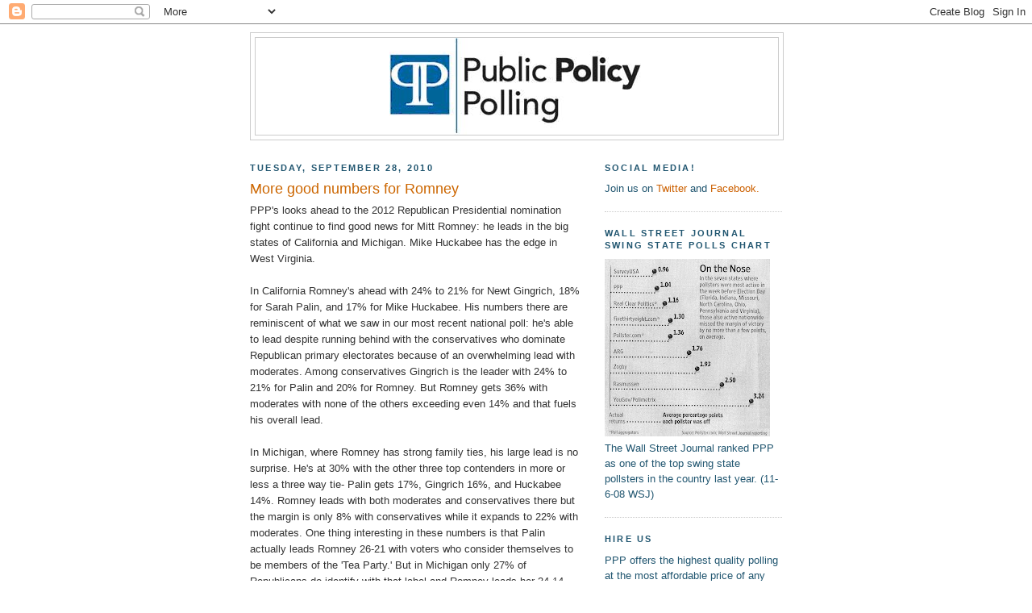

--- FILE ---
content_type: text/html; charset=UTF-8
request_url: https://publicpolicypolling.blogspot.com/2010/09/more-good-numbers-for-romney.html?showComment=1285702241422
body_size: 16759
content:
<!DOCTYPE html>
<html dir='ltr' xmlns='http://www.w3.org/1999/xhtml' xmlns:b='http://www.google.com/2005/gml/b' xmlns:data='http://www.google.com/2005/gml/data' xmlns:expr='http://www.google.com/2005/gml/expr'>
<head>
<link href='https://www.blogger.com/static/v1/widgets/2944754296-widget_css_bundle.css' rel='stylesheet' type='text/css'/>
<meta content='text/html; charset=UTF-8' http-equiv='Content-Type'/>
<meta content='blogger' name='generator'/>
<link href='https://publicpolicypolling.blogspot.com/favicon.ico' rel='icon' type='image/x-icon'/>
<link href='http://publicpolicypolling.blogspot.com/2010/09/more-good-numbers-for-romney.html' rel='canonical'/>
<link rel="alternate" type="application/atom+xml" title="Public Policy Polling - Atom" href="https://publicpolicypolling.blogspot.com/feeds/posts/default" />
<link rel="alternate" type="application/rss+xml" title="Public Policy Polling - RSS" href="https://publicpolicypolling.blogspot.com/feeds/posts/default?alt=rss" />
<link rel="service.post" type="application/atom+xml" title="Public Policy Polling - Atom" href="https://www.blogger.com/feeds/2799451770086337664/posts/default" />

<link rel="alternate" type="application/atom+xml" title="Public Policy Polling - Atom" href="https://publicpolicypolling.blogspot.com/feeds/3466161034431636590/comments/default" />
<!--Can't find substitution for tag [blog.ieCssRetrofitLinks]-->
<meta content='http://publicpolicypolling.blogspot.com/2010/09/more-good-numbers-for-romney.html' property='og:url'/>
<meta content='More good numbers for Romney' property='og:title'/>
<meta content='PPP&#39;s looks ahead to the 2012 Republican Presidential nomination fight continue to find good news for Mitt Romney: he leads in the big state...' property='og:description'/>
<title>Public Policy Polling: More good numbers for Romney</title>
<style id='page-skin-1' type='text/css'><!--
/*
-----------------------------------------------
Blogger Template Style
Name:     Minima
Date:     26 Feb 2004
Updated by: Blogger Team
----------------------------------------------- */
/* Use this with templates/template-twocol.html */
body {
background:#ffffff;
margin:0;
color:#333333;
font:x-small Georgia Serif;
font-size/* */:/**/small;
font-size: /**/small;
text-align: center;
}
a:link {
color:#cc6000;
text-decoration:none;
}
a:visited {
color:#b3b3b3;
text-decoration:none;
}
a:hover {
color:#cc6600;
text-decoration:underline;
}
a img {
border-width:0;
}
/* Header
-----------------------------------------------
*/
#header-wrapper {
width:660px;
margin:0 auto 10px;
border:1px solid #cccccc;
}
#header-inner {
background-position: center;
margin-left: auto;
margin-right: auto;
}
#header {
margin: 5px;
border: 1px solid #cccccc;
text-align: center;
color:#215670;
}
#header h1 {
margin:5px 5px 0;
padding:15px 20px .25em;
line-height:1.2em;
text-transform:uppercase;
letter-spacing:.2em;
font: normal bold 242% Arial, sans-serif;
}
#header a {
color:#215670;
text-decoration:none;
}
#header a:hover {
color:#215670;
}
#header .description {
margin:0 5px 5px;
padding:0 20px 15px;
max-width:700px;
text-transform:uppercase;
letter-spacing:.2em;
line-height: 1.4em;
font: normal bold 78% 'Trebuchet MS', Trebuchet, Arial, Verdana, Sans-serif;
color: #333333;
}
#header img {
margin-left: auto;
margin-right: auto;
}
/* Outer-Wrapper
----------------------------------------------- */
#outer-wrapper {
width: 660px;
margin:0 auto;
padding:10px;
text-align:left;
font: normal normal 99% Arial, sans-serif;
}
#main-wrapper {
width: 410px;
float: left;
word-wrap: break-word; /* fix for long text breaking sidebar float in IE */
overflow: hidden;     /* fix for long non-text content breaking IE sidebar float */
}
#sidebar-wrapper {
width: 220px;
float: right;
word-wrap: break-word; /* fix for long text breaking sidebar float in IE */
overflow: hidden;      /* fix for long non-text content breaking IE sidebar float */
}
/* Headings
----------------------------------------------- */
h2 {
margin:1.5em 0 .75em;
font:normal bold 86% Arial, sans-serif;
line-height: 1.4em;
text-transform:uppercase;
letter-spacing:.2em;
color:#215670;
}
/* Posts
-----------------------------------------------
*/
h2.date-header {
margin:1.5em 0 .5em;
}
.post {
margin:.5em 0 1.5em;
border-bottom:1px dotted #cccccc;
padding-bottom:1.5em;
}
.post h3 {
margin:.25em 0 0;
padding:0 0 4px;
font-size:140%;
font-weight:normal;
line-height:1.4em;
color:#cc6600;
}
.post h3 a, .post h3 a:visited, .post h3 strong {
display:block;
text-decoration:none;
color:#cc6600;
font-weight:normal;
}
.post h3 strong, .post h3 a:hover {
color:#333333;
}
.post-body {
margin:0 0 .75em;
line-height:1.6em;
}
.post-body blockquote {
line-height:1.3em;
}
.post-footer {
margin: .75em 0;
color:#215670;
text-transform:uppercase;
letter-spacing:.1em;
font: normal normal 78% 'Trebuchet MS', Trebuchet, Arial, Verdana, Sans-serif;
line-height: 1.4em;
}
.comment-link {
margin-left:.6em;
}
.post img, table.tr-caption-container {
padding:4px;
border:1px solid #cccccc;
}
.tr-caption-container img {
border: none;
padding: 0;
}
.post blockquote {
margin:1em 20px;
}
.post blockquote p {
margin:.75em 0;
}
/* Comments
----------------------------------------------- */
#comments h4 {
margin:1em 0;
font-weight: bold;
line-height: 1.4em;
text-transform:uppercase;
letter-spacing:.2em;
color: #215670;
}
#comments-block {
margin:1em 0 1.5em;
line-height:1.6em;
}
#comments-block .comment-author {
margin:.5em 0;
}
#comments-block .comment-body {
margin:.25em 0 0;
}
#comments-block .comment-footer {
margin:-.25em 0 2em;
line-height: 1.4em;
text-transform:uppercase;
letter-spacing:.1em;
}
#comments-block .comment-body p {
margin:0 0 .75em;
}
.deleted-comment {
font-style:italic;
color:gray;
}
#blog-pager-newer-link {
float: left;
}
#blog-pager-older-link {
float: right;
}
#blog-pager {
text-align: center;
}
.feed-links {
clear: both;
line-height: 2.5em;
}
/* Sidebar Content
----------------------------------------------- */
.sidebar {
color: #215670;
line-height: 1.5em;
}
.sidebar ul {
list-style:none;
margin:0 0 0;
padding:0 0 0;
}
.sidebar li {
margin:0;
padding-top:0;
padding-right:0;
padding-bottom:.25em;
padding-left:15px;
text-indent:-15px;
line-height:1.5em;
}
.sidebar .widget, .main .widget {
border-bottom:1px dotted #cccccc;
margin:0 0 1.5em;
padding:0 0 1.5em;
}
.main .Blog {
border-bottom-width: 0;
}
/* Profile
----------------------------------------------- */
.profile-img {
float: left;
margin-top: 0;
margin-right: 5px;
margin-bottom: 5px;
margin-left: 0;
padding: 4px;
border: 1px solid #cccccc;
}
.profile-data {
margin:0;
text-transform:uppercase;
letter-spacing:.1em;
font: normal normal 78% 'Trebuchet MS', Trebuchet, Arial, Verdana, Sans-serif;
color: #215670;
font-weight: bold;
line-height: 1.6em;
}
.profile-datablock {
margin:.5em 0 .5em;
}
.profile-textblock {
margin: 0.5em 0;
line-height: 1.6em;
}
.profile-link {
font: normal normal 78% 'Trebuchet MS', Trebuchet, Arial, Verdana, Sans-serif;
text-transform: uppercase;
letter-spacing: .1em;
}
/* Footer
----------------------------------------------- */
#footer {
width:660px;
clear:both;
margin:0 auto;
padding-top:15px;
line-height: 1.6em;
text-transform:uppercase;
letter-spacing:.1em;
text-align: center;
}

--></style>
<link href='https://www.blogger.com/dyn-css/authorization.css?targetBlogID=2799451770086337664&amp;zx=8c2cf467-0775-4125-b848-5a95fdcae31e' media='none' onload='if(media!=&#39;all&#39;)media=&#39;all&#39;' rel='stylesheet'/><noscript><link href='https://www.blogger.com/dyn-css/authorization.css?targetBlogID=2799451770086337664&amp;zx=8c2cf467-0775-4125-b848-5a95fdcae31e' rel='stylesheet'/></noscript>
<meta name='google-adsense-platform-account' content='ca-host-pub-1556223355139109'/>
<meta name='google-adsense-platform-domain' content='blogspot.com'/>

<!-- data-ad-client=ca-pub-5212789276025610 -->

</head>
<body>
<div class='navbar section' id='navbar'><div class='widget Navbar' data-version='1' id='Navbar1'><script type="text/javascript">
    function setAttributeOnload(object, attribute, val) {
      if(window.addEventListener) {
        window.addEventListener('load',
          function(){ object[attribute] = val; }, false);
      } else {
        window.attachEvent('onload', function(){ object[attribute] = val; });
      }
    }
  </script>
<div id="navbar-iframe-container"></div>
<script type="text/javascript" src="https://apis.google.com/js/platform.js"></script>
<script type="text/javascript">
      gapi.load("gapi.iframes:gapi.iframes.style.bubble", function() {
        if (gapi.iframes && gapi.iframes.getContext) {
          gapi.iframes.getContext().openChild({
              url: 'https://www.blogger.com/navbar/2799451770086337664?po\x3d3466161034431636590\x26origin\x3dhttps://publicpolicypolling.blogspot.com',
              where: document.getElementById("navbar-iframe-container"),
              id: "navbar-iframe"
          });
        }
      });
    </script><script type="text/javascript">
(function() {
var script = document.createElement('script');
script.type = 'text/javascript';
script.src = '//pagead2.googlesyndication.com/pagead/js/google_top_exp.js';
var head = document.getElementsByTagName('head')[0];
if (head) {
head.appendChild(script);
}})();
</script>
</div></div>
<div id='outer-wrapper'><div id='wrap2'>
<!-- skip links for text browsers -->
<span id='skiplinks' style='display:none;'>
<a href='#main'>skip to main </a> |
      <a href='#sidebar'>skip to sidebar</a>
</span>
<div id='header-wrapper'>
<div class='header section' id='header'><div class='widget Header' data-version='1' id='Header1'>
<div id='header-inner'>
<a href='https://publicpolicypolling.blogspot.com/' style='display: block'>
<img alt="Public Policy Polling" height="120px; " id="Header1_headerimg" src="//2.bp.blogspot.com/_IKhPZc5iEus/SZwg8RTmfUI/AAAAAAAAAEc/WZ3M9E4tZ3U/S1600-R/PPP+logo.bmp" style="display: block" width="316px; ">
</a>
</div>
</div></div>
</div>
<div id='content-wrapper'>
<div id='crosscol-wrapper' style='text-align:center'>
<div class='crosscol no-items section' id='crosscol'></div>
</div>
<div id='main-wrapper'>
<div class='main section' id='main'><div class='widget Blog' data-version='1' id='Blog1'>
<div class='blog-posts hfeed'>

          <div class="date-outer">
        
<h2 class='date-header'><span>Tuesday, September 28, 2010</span></h2>

          <div class="date-posts">
        
<div class='post-outer'>
<div class='post hentry uncustomized-post-template' itemprop='blogPost' itemscope='itemscope' itemtype='http://schema.org/BlogPosting'>
<meta content='2799451770086337664' itemprop='blogId'/>
<meta content='3466161034431636590' itemprop='postId'/>
<a name='3466161034431636590'></a>
<h3 class='post-title entry-title' itemprop='name'>
More good numbers for Romney
</h3>
<div class='post-header'>
<div class='post-header-line-1'></div>
</div>
<div class='post-body entry-content' id='post-body-3466161034431636590' itemprop='description articleBody'>
PPP's looks ahead to the 2012 Republican Presidential nomination fight continue to find good news for Mitt Romney: he leads in the big states of California and Michigan.  Mike Huckabee has the edge in West Virginia.<br /><br />In California Romney's ahead with 24% to 21% for Newt Gingrich, 18% for Sarah Palin, and 17% for Mike Huckabee.  His numbers there are reminiscent of what we saw in our most recent national poll: he's able to lead despite running behind with the conservatives who dominate Republican primary electorates because of an overwhelming lead with moderates.  Among conservatives Gingrich is the leader with 24% to 21% for Palin and 20% for Romney.  But Romney gets 36% with moderates with none of the others exceeding even 14% and that fuels his overall lead.<br /><br />In Michigan, where Romney has strong family ties, his large lead is no surprise.  He's at 30% with the other three top contenders in more or less a three way tie- Palin gets 17%, Gingrich 16%, and Huckabee 14%.  Romney leads with both moderates and conservatives there but the margin is only 8% with conservatives while it expands to 22% with moderates.  One thing interesting in these numbers is that Palin actually leads Romney 26-21 with voters who consider themselves to be members of the 'Tea Party.'  But in Michigan only 27% of Republicans do identify with that label and Romney leads her 34-14 with the ones who don't.<br /><br />In West Virginia Huckabee at 27% and Palin at 24% show the highest degree of strength with Gingrich at 16% and Romney at 13% polling further back.  Huckabee leads with both moderates and conservatives there.<br /><br />Full results <a href="http://www.publicpolicypolling.com/pdf/PPP_Release_CAWVMI_924.pdf">here</a>
<div style='clear: both;'></div>
</div>
<div class='post-footer'>
<div class='post-footer-line post-footer-line-1'>
<span class='post-author vcard'>
Posted by
<span class='fn' itemprop='author' itemscope='itemscope' itemtype='http://schema.org/Person'>
<meta content='https://www.blogger.com/profile/06545052616714485196' itemprop='url'/>
<a class='g-profile' href='https://www.blogger.com/profile/06545052616714485196' rel='author' title='author profile'>
<span itemprop='name'>Tom Jensen</span>
</a>
</span>
</span>
<span class='post-timestamp'>
at
<meta content='http://publicpolicypolling.blogspot.com/2010/09/more-good-numbers-for-romney.html' itemprop='url'/>
<a class='timestamp-link' href='https://publicpolicypolling.blogspot.com/2010/09/more-good-numbers-for-romney.html' rel='bookmark' title='permanent link'><abbr class='published' itemprop='datePublished' title='2010-09-28T10:25:00-05:00'>10:25&#8239;AM</abbr></a>
</span>
<span class='post-comment-link'>
</span>
<span class='post-icons'>
<span class='item-control blog-admin pid-1587315930'>
<a href='https://www.blogger.com/post-edit.g?blogID=2799451770086337664&postID=3466161034431636590&from=pencil' title='Edit Post'>
<img alt='' class='icon-action' height='18' src='https://resources.blogblog.com/img/icon18_edit_allbkg.gif' width='18'/>
</a>
</span>
</span>
<div class='post-share-buttons goog-inline-block'>
</div>
</div>
<div class='post-footer-line post-footer-line-2'>
<span class='post-labels'>
</span>
</div>
<div class='post-footer-line post-footer-line-3'>
<span class='post-location'>
</span>
</div>
</div>
</div>
<div class='comments' id='comments'>
<a name='comments'></a>
<h4>26 comments:</h4>
<div id='Blog1_comments-block-wrapper'>
<dl class='avatar-comment-indent' id='comments-block'>
<dt class='comment-author ' id='c455432249711264565'>
<a name='c455432249711264565'></a>
<div class="avatar-image-container avatar-stock"><span dir="ltr"><img src="//resources.blogblog.com/img/blank.gif" width="35" height="35" alt="" title="Anonymous">

</span></div>
Anonymous
said...
</dt>
<dd class='comment-body' id='Blog1_cmt-455432249711264565'>
<p>
None of these retreads will be the GOP nominee.  Try polling Chris Christie and/or Mike Pence next time.  Or better yet, hold your fire until mid-2011.
</p>
</dd>
<dd class='comment-footer'>
<span class='comment-timestamp'>
<a href='https://publicpolicypolling.blogspot.com/2010/09/more-good-numbers-for-romney.html?showComment=1285689517306#c455432249711264565' title='comment permalink'>
September 28, 2010 at 10:58&#8239;AM
</a>
<span class='item-control blog-admin pid-522697644'>
<a class='comment-delete' href='https://www.blogger.com/comment/delete/2799451770086337664/455432249711264565' title='Delete Comment'>
<img src='https://resources.blogblog.com/img/icon_delete13.gif'/>
</a>
</span>
</span>
</dd>
<dt class='comment-author ' id='c196628619773820907'>
<a name='c196628619773820907'></a>
<div class="avatar-image-container avatar-stock"><span dir="ltr"><img src="//resources.blogblog.com/img/blank.gif" width="35" height="35" alt="" title="Anonymous">

</span></div>
Anonymous
said...
</dt>
<dd class='comment-body' id='Blog1_cmt-196628619773820907'>
<p>
No polls this week?
</p>
</dd>
<dd class='comment-footer'>
<span class='comment-timestamp'>
<a href='https://publicpolicypolling.blogspot.com/2010/09/more-good-numbers-for-romney.html?showComment=1285690488800#c196628619773820907' title='comment permalink'>
September 28, 2010 at 11:14&#8239;AM
</a>
<span class='item-control blog-admin pid-522697644'>
<a class='comment-delete' href='https://www.blogger.com/comment/delete/2799451770086337664/196628619773820907' title='Delete Comment'>
<img src='https://resources.blogblog.com/img/icon_delete13.gif'/>
</a>
</span>
</span>
</dd>
<dt class='comment-author ' id='c2082580931413553644'>
<a name='c2082580931413553644'></a>
<div class="avatar-image-container avatar-stock"><span dir="ltr"><img src="//resources.blogblog.com/img/blank.gif" width="35" height="35" alt="" title="Chuck T">

</span></div>
Chuck T
said...
</dt>
<dd class='comment-body' id='Blog1_cmt-2082580931413553644'>
<p>
There is no clear front runner that is for sure.  Are you guys going to have any new 2010 polls out this week? if so, what states?
</p>
</dd>
<dd class='comment-footer'>
<span class='comment-timestamp'>
<a href='https://publicpolicypolling.blogspot.com/2010/09/more-good-numbers-for-romney.html?showComment=1285690519336#c2082580931413553644' title='comment permalink'>
September 28, 2010 at 11:15&#8239;AM
</a>
<span class='item-control blog-admin pid-522697644'>
<a class='comment-delete' href='https://www.blogger.com/comment/delete/2799451770086337664/2082580931413553644' title='Delete Comment'>
<img src='https://resources.blogblog.com/img/icon_delete13.gif'/>
</a>
</span>
</span>
</dd>
<dt class='comment-author ' id='c2569446702925985186'>
<a name='c2569446702925985186'></a>
<div class="avatar-image-container avatar-stock"><span dir="ltr"><img src="//resources.blogblog.com/img/blank.gif" width="35" height="35" alt="" title="Anonymous">

</span></div>
Anonymous
said...
</dt>
<dd class='comment-body' id='Blog1_cmt-2569446702925985186'>
<p>
Go Mitt! http://s920.photobucket.com/albums/ad43/mittfan12/?action=view&amp;current=mitt.jpg
</p>
</dd>
<dd class='comment-footer'>
<span class='comment-timestamp'>
<a href='https://publicpolicypolling.blogspot.com/2010/09/more-good-numbers-for-romney.html?showComment=1285691668528#c2569446702925985186' title='comment permalink'>
September 28, 2010 at 11:34&#8239;AM
</a>
<span class='item-control blog-admin pid-522697644'>
<a class='comment-delete' href='https://www.blogger.com/comment/delete/2799451770086337664/2569446702925985186' title='Delete Comment'>
<img src='https://resources.blogblog.com/img/icon_delete13.gif'/>
</a>
</span>
</span>
</dd>
<dt class='comment-author blog-author' id='c1744818521243403315'>
<a name='c1744818521243403315'></a>
<div class="avatar-image-container vcard"><span dir="ltr"><a href="https://www.blogger.com/profile/06545052616714485196" target="" rel="nofollow" onclick="" class="avatar-hovercard" id="av-1744818521243403315-06545052616714485196"><img src="https://resources.blogblog.com/img/blank.gif" width="35" height="35" class="delayLoad" style="display: none;" longdesc="//blogger.googleusercontent.com/img/b/R29vZ2xl/AVvXsEg5RkNPPHOdm3cMuk1qmM9F3boxK28R6EY-v0t4ps_rnR7H0xzI-JBKiSR_QVmf7Pmm49ZwqYjDsUwhJQ11VLsMHzGpuUrYq_QW4ONl-qSH_LzckQGDMH3G0RWBbYPDn4M/s45-c/tomjensenpicture.JPG" alt="" title="Tom Jensen">

<noscript><img src="//blogger.googleusercontent.com/img/b/R29vZ2xl/AVvXsEg5RkNPPHOdm3cMuk1qmM9F3boxK28R6EY-v0t4ps_rnR7H0xzI-JBKiSR_QVmf7Pmm49ZwqYjDsUwhJQ11VLsMHzGpuUrYq_QW4ONl-qSH_LzckQGDMH3G0RWBbYPDn4M/s45-c/tomjensenpicture.JPG" width="35" height="35" class="photo" alt=""></noscript></a></span></div>
<a href='https://www.blogger.com/profile/06545052616714485196' rel='nofollow'>Tom Jensen</a>
said...
</dt>
<dd class='comment-body' id='Blog1_cmt-1744818521243403315'>
<p>
We&#39;ll have NC and Illinois numbers this week.  Illinois starting tomorrow, NC maybe today or maybe tomorrow.
</p>
</dd>
<dd class='comment-footer'>
<span class='comment-timestamp'>
<a href='https://publicpolicypolling.blogspot.com/2010/09/more-good-numbers-for-romney.html?showComment=1285694726590#c1744818521243403315' title='comment permalink'>
September 28, 2010 at 12:25&#8239;PM
</a>
<span class='item-control blog-admin pid-1587315930'>
<a class='comment-delete' href='https://www.blogger.com/comment/delete/2799451770086337664/1744818521243403315' title='Delete Comment'>
<img src='https://resources.blogblog.com/img/icon_delete13.gif'/>
</a>
</span>
</span>
</dd>
<dt class='comment-author ' id='c5322621500873236131'>
<a name='c5322621500873236131'></a>
<div class="avatar-image-container vcard"><span dir="ltr"><a href="https://www.blogger.com/profile/15143772995125473635" target="" rel="nofollow" onclick="" class="avatar-hovercard" id="av-5322621500873236131-15143772995125473635"><img src="https://resources.blogblog.com/img/blank.gif" width="35" height="35" class="delayLoad" style="display: none;" longdesc="//blogger.googleusercontent.com/img/b/R29vZ2xl/AVvXsEh2O2tZ6LVJeocNBlnwnXiMtUc_PLuetk_yAhhA_KYdrdGFAUCKsdK5HmcJZD6HOQnQxKrYKpzCo7tLQSdmwKR505FMvla1OhnI1Z8n95K02ZRknLL1OKOKjLmCGr-8aLg/s45-c/photo.jpg" alt="" title="Stephen Monteith">

<noscript><img src="//blogger.googleusercontent.com/img/b/R29vZ2xl/AVvXsEh2O2tZ6LVJeocNBlnwnXiMtUc_PLuetk_yAhhA_KYdrdGFAUCKsdK5HmcJZD6HOQnQxKrYKpzCo7tLQSdmwKR505FMvla1OhnI1Z8n95K02ZRknLL1OKOKjLmCGr-8aLg/s45-c/photo.jpg" width="35" height="35" class="photo" alt=""></noscript></a></span></div>
<a href='https://www.blogger.com/profile/15143772995125473635' rel='nofollow'>Stephen Monteith</a>
said...
</dt>
<dd class='comment-body' id='Blog1_cmt-5322621500873236131'>
<p>
Chris Christie won&#39;t run.  Mike Pence, it may depend on his personal ambitions.  I think he&#39;d be content where he is.  As for all these names being &quot;re-treads&quot;, that&#39;s who wins nominations.  Reagan, Bush I, Dole, McCain, going all the way back to Nixon.  Bush II was sort of an anomaly, as was Ford.  My money is on (and with) Romney.
</p>
</dd>
<dd class='comment-footer'>
<span class='comment-timestamp'>
<a href='https://publicpolicypolling.blogspot.com/2010/09/more-good-numbers-for-romney.html?showComment=1285697186418#c5322621500873236131' title='comment permalink'>
September 28, 2010 at 1:06&#8239;PM
</a>
<span class='item-control blog-admin pid-1666771825'>
<a class='comment-delete' href='https://www.blogger.com/comment/delete/2799451770086337664/5322621500873236131' title='Delete Comment'>
<img src='https://resources.blogblog.com/img/icon_delete13.gif'/>
</a>
</span>
</span>
</dd>
<dt class='comment-author ' id='c9158933207073691316'>
<a name='c9158933207073691316'></a>
<div class="avatar-image-container avatar-stock"><span dir="ltr"><img src="//resources.blogblog.com/img/blank.gif" width="35" height="35" alt="" title="Anonymous">

</span></div>
Anonymous
said...
</dt>
<dd class='comment-body' id='Blog1_cmt-9158933207073691316'>
<p>
Go Romney Go!
</p>
</dd>
<dd class='comment-footer'>
<span class='comment-timestamp'>
<a href='https://publicpolicypolling.blogspot.com/2010/09/more-good-numbers-for-romney.html?showComment=1285700242967#c9158933207073691316' title='comment permalink'>
September 28, 2010 at 1:57&#8239;PM
</a>
<span class='item-control blog-admin pid-522697644'>
<a class='comment-delete' href='https://www.blogger.com/comment/delete/2799451770086337664/9158933207073691316' title='Delete Comment'>
<img src='https://resources.blogblog.com/img/icon_delete13.gif'/>
</a>
</span>
</span>
</dd>
<dt class='comment-author ' id='c698814730146753959'>
<a name='c698814730146753959'></a>
<div class="avatar-image-container avatar-stock"><span dir="ltr"><img src="//resources.blogblog.com/img/blank.gif" width="35" height="35" alt="" title="Anonymous">

</span></div>
Anonymous
said...
</dt>
<dd class='comment-body' id='Blog1_cmt-698814730146753959'>
<p>
Stephen, Have you not seen what the Tea Party voters have done to the GOP establishment this cycle?  The GOP appears to be done nominating candidates just because it is their &quot;turn.&quot;  Romney in particular is toast given his support for Romneycare--which neutralizes one of the major general election campaign issues.
</p>
</dd>
<dd class='comment-footer'>
<span class='comment-timestamp'>
<a href='https://publicpolicypolling.blogspot.com/2010/09/more-good-numbers-for-romney.html?showComment=1285700931280#c698814730146753959' title='comment permalink'>
September 28, 2010 at 2:08&#8239;PM
</a>
<span class='item-control blog-admin pid-522697644'>
<a class='comment-delete' href='https://www.blogger.com/comment/delete/2799451770086337664/698814730146753959' title='Delete Comment'>
<img src='https://resources.blogblog.com/img/icon_delete13.gif'/>
</a>
</span>
</span>
</dd>
<dt class='comment-author ' id='c1197584755285378448'>
<a name='c1197584755285378448'></a>
<div class="avatar-image-container avatar-stock"><span dir="ltr"><a href="https://www.blogger.com/profile/04343481782148411302" target="" rel="nofollow" onclick="" class="avatar-hovercard" id="av-1197584755285378448-04343481782148411302"><img src="//www.blogger.com/img/blogger_logo_round_35.png" width="35" height="35" alt="" title="wt">

</a></span></div>
<a href='https://www.blogger.com/profile/04343481782148411302' rel='nofollow'>wt</a>
said...
</dt>
<dd class='comment-body' id='Blog1_cmt-1197584755285378448'>
<p>
I think these polls are valuable to see a snapshot of the race, but they don&#39;t reflect how things will be in January of 2012 when the Iowa caucuses occur, or how the race will be shaped from there.<br /><br />Money, momentum, gaffes, personal politics in Iowa and New Hampshire, are very hard to predict. Maybe less so on the GOP side, recently, but even Huckabee was a surprise in 2008.<br /><br />I continue to think, however, that you should add Thune and Pawlenty to your regular polls, since they are clearly running.
</p>
</dd>
<dd class='comment-footer'>
<span class='comment-timestamp'>
<a href='https://publicpolicypolling.blogspot.com/2010/09/more-good-numbers-for-romney.html?showComment=1285702241422#c1197584755285378448' title='comment permalink'>
September 28, 2010 at 2:30&#8239;PM
</a>
<span class='item-control blog-admin pid-303925036'>
<a class='comment-delete' href='https://www.blogger.com/comment/delete/2799451770086337664/1197584755285378448' title='Delete Comment'>
<img src='https://resources.blogblog.com/img/icon_delete13.gif'/>
</a>
</span>
</span>
</dd>
<dt class='comment-author blog-author' id='c4859848245874944660'>
<a name='c4859848245874944660'></a>
<div class="avatar-image-container avatar-stock"><span dir="ltr"><a href="https://www.blogger.com/profile/00599131416393266722" target="" rel="nofollow" onclick="" class="avatar-hovercard" id="av-4859848245874944660-00599131416393266722"><img src="//www.blogger.com/img/blogger_logo_round_35.png" width="35" height="35" alt="" title="Dustin Ingalls">

</a></span></div>
<a href='https://www.blogger.com/profile/00599131416393266722' rel='nofollow'>Dustin Ingalls</a>
said...
</dt>
<dd class='comment-body' id='Blog1_cmt-4859848245874944660'>
<p>
&quot;I continue to think, however, that you should add Thune and Pawlenty to your regular polls, since they are clearly running.&quot;<br /><br />We could, but the few times we have polled them, even in politically in-tune NH, they only got about 1 or 2% each.  That&#39;s why we have the &quot;someone else&quot; option now.  I&#39;m sure as the race shapes up early next year, we&#39;ll begin clarifying the field and honing it to the actually declared candidates.
</p>
</dd>
<dd class='comment-footer'>
<span class='comment-timestamp'>
<a href='https://publicpolicypolling.blogspot.com/2010/09/more-good-numbers-for-romney.html?showComment=1285706989156#c4859848245874944660' title='comment permalink'>
September 28, 2010 at 3:49&#8239;PM
</a>
<span class='item-control blog-admin pid-865632858'>
<a class='comment-delete' href='https://www.blogger.com/comment/delete/2799451770086337664/4859848245874944660' title='Delete Comment'>
<img src='https://resources.blogblog.com/img/icon_delete13.gif'/>
</a>
</span>
</span>
</dd>
<dt class='comment-author ' id='c529431484982985975'>
<a name='c529431484982985975'></a>
<div class="avatar-image-container avatar-stock"><span dir="ltr"><img src="//resources.blogblog.com/img/blank.gif" width="35" height="35" alt="" title="Anonymous">

</span></div>
Anonymous
said...
</dt>
<dd class='comment-body' id='Blog1_cmt-529431484982985975'>
<p>
Romney continues to win the polls because the GOP wants a serious, experienced candidate that they can rally behind to topple Obama. One they know can run an effective campaign, who speaks/debates well, is not divisive and has a clear, wide-encompassing &quot;Free and Strong&quot; message to take to voters against the Democrats. They continue to send a united message: We want Romney!
</p>
</dd>
<dd class='comment-footer'>
<span class='comment-timestamp'>
<a href='https://publicpolicypolling.blogspot.com/2010/09/more-good-numbers-for-romney.html?showComment=1285707212265#c529431484982985975' title='comment permalink'>
September 28, 2010 at 3:53&#8239;PM
</a>
<span class='item-control blog-admin pid-522697644'>
<a class='comment-delete' href='https://www.blogger.com/comment/delete/2799451770086337664/529431484982985975' title='Delete Comment'>
<img src='https://resources.blogblog.com/img/icon_delete13.gif'/>
</a>
</span>
</span>
</dd>
<dt class='comment-author ' id='c2780006534044781892'>
<a name='c2780006534044781892'></a>
<div class="avatar-image-container avatar-stock"><span dir="ltr"><img src="//resources.blogblog.com/img/blank.gif" width="35" height="35" alt="" title="Anonymous">

</span></div>
Anonymous
said...
</dt>
<dd class='comment-body' id='Blog1_cmt-2780006534044781892'>
<p>
I don&#39;t know if this is feasible but I think it would be really interesting to ask for 1st AND 2nd choices. It would be interesting to see who primary voters switch to when their candidates drop out.
</p>
</dd>
<dd class='comment-footer'>
<span class='comment-timestamp'>
<a href='https://publicpolicypolling.blogspot.com/2010/09/more-good-numbers-for-romney.html?showComment=1285716469224#c2780006534044781892' title='comment permalink'>
September 28, 2010 at 6:27&#8239;PM
</a>
<span class='item-control blog-admin pid-522697644'>
<a class='comment-delete' href='https://www.blogger.com/comment/delete/2799451770086337664/2780006534044781892' title='Delete Comment'>
<img src='https://resources.blogblog.com/img/icon_delete13.gif'/>
</a>
</span>
</span>
</dd>
<dt class='comment-author ' id='c3955590304175566470'>
<a name='c3955590304175566470'></a>
<div class="avatar-image-container avatar-stock"><span dir="ltr"><img src="//resources.blogblog.com/img/blank.gif" width="35" height="35" alt="" title="Al Pippin">

</span></div>
Al Pippin
said...
</dt>
<dd class='comment-body' id='Blog1_cmt-3955590304175566470'>
<p>
It&#39;s much too early to be projecting who might be the top GOP Presidential nominee for 2012. At this point it&#39;s more about name recognition or lack thereof than it is popularity or favorable ratings. Of your list, I suspect that (possibly) only Mike Huckabee will be left as part of the last 3 or 4 viable candidates.<br /><br />Other possibilities might be Tim Pawlenty, Mike Pence, Mitch Daniels and Rick Santorum. But only time will tell.
</p>
</dd>
<dd class='comment-footer'>
<span class='comment-timestamp'>
<a href='https://publicpolicypolling.blogspot.com/2010/09/more-good-numbers-for-romney.html?showComment=1285720183762#c3955590304175566470' title='comment permalink'>
September 28, 2010 at 7:29&#8239;PM
</a>
<span class='item-control blog-admin pid-522697644'>
<a class='comment-delete' href='https://www.blogger.com/comment/delete/2799451770086337664/3955590304175566470' title='Delete Comment'>
<img src='https://resources.blogblog.com/img/icon_delete13.gif'/>
</a>
</span>
</span>
</dd>
<dt class='comment-author ' id='c7840483960340797156'>
<a name='c7840483960340797156'></a>
<div class="avatar-image-container avatar-stock"><span dir="ltr"><img src="//resources.blogblog.com/img/blank.gif" width="35" height="35" alt="" title="Anonymous">

</span></div>
Anonymous
said...
</dt>
<dd class='comment-body' id='Blog1_cmt-7840483960340797156'>
<p>
A recent Marist poll showed Pawlenty polling at 6% nationwide, which is the same as you recently polled Paul. So if you can poll Paul, you can poll Pawlenty.
</p>
</dd>
<dd class='comment-footer'>
<span class='comment-timestamp'>
<a href='https://publicpolicypolling.blogspot.com/2010/09/more-good-numbers-for-romney.html?showComment=1285733886681#c7840483960340797156' title='comment permalink'>
September 28, 2010 at 11:18&#8239;PM
</a>
<span class='item-control blog-admin pid-522697644'>
<a class='comment-delete' href='https://www.blogger.com/comment/delete/2799451770086337664/7840483960340797156' title='Delete Comment'>
<img src='https://resources.blogblog.com/img/icon_delete13.gif'/>
</a>
</span>
</span>
</dd>
<dt class='comment-author ' id='c2563622184864383154'>
<a name='c2563622184864383154'></a>
<div class="avatar-image-container avatar-stock"><span dir="ltr"><img src="//resources.blogblog.com/img/blank.gif" width="35" height="35" alt="" title="Anonymous">

</span></div>
Anonymous
said...
</dt>
<dd class='comment-body' id='Blog1_cmt-2563622184864383154'>
<p>
Where is Ron Paul?  Like him or not, but the guy has a huge grassroots following.  And I&#39;m not debating his policies or ideas, I&#39;m just saying the guy has a bigger following than a lot of folks you guys regularly poll.  So I ask sincerely, please include Congressman Ron Paul of Texas in all future upcoming polls because the revolution isn&#39;t going anywhere and we&#39;ll certainly be pounding the pavement come next year.
</p>
</dd>
<dd class='comment-footer'>
<span class='comment-timestamp'>
<a href='https://publicpolicypolling.blogspot.com/2010/09/more-good-numbers-for-romney.html?showComment=1285764848200#c2563622184864383154' title='comment permalink'>
September 29, 2010 at 7:54&#8239;AM
</a>
<span class='item-control blog-admin pid-522697644'>
<a class='comment-delete' href='https://www.blogger.com/comment/delete/2799451770086337664/2563622184864383154' title='Delete Comment'>
<img src='https://resources.blogblog.com/img/icon_delete13.gif'/>
</a>
</span>
</span>
</dd>
<dt class='comment-author ' id='c4754776582736927809'>
<a name='c4754776582736927809'></a>
<div class="avatar-image-container avatar-stock"><span dir="ltr"><img src="//resources.blogblog.com/img/blank.gif" width="35" height="35" alt="" title="Anonymous">

</span></div>
Anonymous
said...
</dt>
<dd class='comment-body' id='Blog1_cmt-4754776582736927809'>
<p>
Not Mitt, the only house Mitt should be in is the dog house.
</p>
</dd>
<dd class='comment-footer'>
<span class='comment-timestamp'>
<a href='https://publicpolicypolling.blogspot.com/2010/09/more-good-numbers-for-romney.html?showComment=1285769807130#c4754776582736927809' title='comment permalink'>
September 29, 2010 at 9:16&#8239;AM
</a>
<span class='item-control blog-admin pid-522697644'>
<a class='comment-delete' href='https://www.blogger.com/comment/delete/2799451770086337664/4754776582736927809' title='Delete Comment'>
<img src='https://resources.blogblog.com/img/icon_delete13.gif'/>
</a>
</span>
</span>
</dd>
<dt class='comment-author ' id='c4310207351529236989'>
<a name='c4310207351529236989'></a>
<div class="avatar-image-container avatar-stock"><span dir="ltr"><a href="https://www.blogger.com/profile/16708835048096916023" target="" rel="nofollow" onclick="" class="avatar-hovercard" id="av-4310207351529236989-16708835048096916023"><img src="//www.blogger.com/img/blogger_logo_round_35.png" width="35" height="35" alt="" title="Debbie (McCord) Skousen ">

</a></span></div>
<a href='https://www.blogger.com/profile/16708835048096916023' rel='nofollow'>Debbie (McCord) Skousen </a>
said...
</dt>
<dd class='comment-body' id='Blog1_cmt-4310207351529236989'>
<p>
Romney is not the man for the White House. Romney is the worst flip flopper around. He lost last time he will lose again.
</p>
</dd>
<dd class='comment-footer'>
<span class='comment-timestamp'>
<a href='https://publicpolicypolling.blogspot.com/2010/09/more-good-numbers-for-romney.html?showComment=1285770258901#c4310207351529236989' title='comment permalink'>
September 29, 2010 at 9:24&#8239;AM
</a>
<span class='item-control blog-admin pid-1328152519'>
<a class='comment-delete' href='https://www.blogger.com/comment/delete/2799451770086337664/4310207351529236989' title='Delete Comment'>
<img src='https://resources.blogblog.com/img/icon_delete13.gif'/>
</a>
</span>
</span>
</dd>
<dt class='comment-author blog-author' id='c1758906654522930381'>
<a name='c1758906654522930381'></a>
<div class="avatar-image-container avatar-stock"><span dir="ltr"><a href="https://www.blogger.com/profile/00599131416393266722" target="" rel="nofollow" onclick="" class="avatar-hovercard" id="av-1758906654522930381-00599131416393266722"><img src="//www.blogger.com/img/blogger_logo_round_35.png" width="35" height="35" alt="" title="Dustin Ingalls">

</a></span></div>
<a href='https://www.blogger.com/profile/00599131416393266722' rel='nofollow'>Dustin Ingalls</a>
said...
</dt>
<dd class='comment-body' id='Blog1_cmt-1758906654522930381'>
<p>
&quot;Where is Ron Paul? Like him or not, but the guy has a huge grassroots following. And I&#39;m not debating his policies or ideas, I&#39;m just saying the guy has a bigger following than a lot of folks you guys regularly poll. So I ask sincerely, please include Congressman Ron Paul of Texas in all future upcoming polls because the revolution isn&#39;t going anywhere and we&#39;ll certainly be pounding the pavement come next year.&quot;<br /><br />We already do always poll Paul in the primary matchup as one of the five we name.  Do you read our polls?
</p>
</dd>
<dd class='comment-footer'>
<span class='comment-timestamp'>
<a href='https://publicpolicypolling.blogspot.com/2010/09/more-good-numbers-for-romney.html?showComment=1285777641400#c1758906654522930381' title='comment permalink'>
September 29, 2010 at 11:27&#8239;AM
</a>
<span class='item-control blog-admin pid-865632858'>
<a class='comment-delete' href='https://www.blogger.com/comment/delete/2799451770086337664/1758906654522930381' title='Delete Comment'>
<img src='https://resources.blogblog.com/img/icon_delete13.gif'/>
</a>
</span>
</span>
</dd>
<dt class='comment-author ' id='c4343064859676418333'>
<a name='c4343064859676418333'></a>
<div class="avatar-image-container avatar-stock"><span dir="ltr"><img src="//resources.blogblog.com/img/blank.gif" width="35" height="35" alt="" title="Anonymous">

</span></div>
Anonymous
said...
</dt>
<dd class='comment-body' id='Blog1_cmt-4343064859676418333'>
<p>
It is so clear even the blind can see it.. Romney will be the nominee.  Go Mitt!
</p>
</dd>
<dd class='comment-footer'>
<span class='comment-timestamp'>
<a href='https://publicpolicypolling.blogspot.com/2010/09/more-good-numbers-for-romney.html?showComment=1285778991115#c4343064859676418333' title='comment permalink'>
September 29, 2010 at 11:49&#8239;AM
</a>
<span class='item-control blog-admin pid-522697644'>
<a class='comment-delete' href='https://www.blogger.com/comment/delete/2799451770086337664/4343064859676418333' title='Delete Comment'>
<img src='https://resources.blogblog.com/img/icon_delete13.gif'/>
</a>
</span>
</span>
</dd>
<dt class='comment-author ' id='c3234293111251738324'>
<a name='c3234293111251738324'></a>
<div class="avatar-image-container avatar-stock"><span dir="ltr"><img src="//resources.blogblog.com/img/blank.gif" width="35" height="35" alt="" title="Anonymous">

</span></div>
Anonymous
said...
</dt>
<dd class='comment-body' id='Blog1_cmt-3234293111251738324'>
<p>
The only hope to turn the economy around in Mitt Romney.  He is so much more than a community organizer.  Let&#39;s trust someone that knows something about how to run a company and run the nation.
</p>
</dd>
<dd class='comment-footer'>
<span class='comment-timestamp'>
<a href='https://publicpolicypolling.blogspot.com/2010/09/more-good-numbers-for-romney.html?showComment=1285800778574#c3234293111251738324' title='comment permalink'>
September 29, 2010 at 5:52&#8239;PM
</a>
<span class='item-control blog-admin pid-522697644'>
<a class='comment-delete' href='https://www.blogger.com/comment/delete/2799451770086337664/3234293111251738324' title='Delete Comment'>
<img src='https://resources.blogblog.com/img/icon_delete13.gif'/>
</a>
</span>
</span>
</dd>
<dt class='comment-author ' id='c3637511928140415506'>
<a name='c3637511928140415506'></a>
<div class="avatar-image-container avatar-stock"><span dir="ltr"><img src="//resources.blogblog.com/img/blank.gif" width="35" height="35" alt="" title="Anonymous">

</span></div>
Anonymous
said...
</dt>
<dd class='comment-body' id='Blog1_cmt-3637511928140415506'>
<p>
Mitt Romney is the most qualified candidate around.  He was valedictorian of his college class.  Got his MBA and law degree at Harvard graduating cum laud. Are you kidding me? His mind is like Bill Clinton&#39;s on steroids. The one difference is that he doesn&#39;t have any skeletons in his closet like Clinton.  We need a president with a sterling character, Hollywood handsome(he even managed to have that old evil cow Joy Behar excited when he came onto The View).  We need a turnaround artist to get this economy moving.  He&#39;s had success at the Olympics, turned around companies like Dominos, Staples, etc.  Sarah Palin may be nice, but let&#39;s get real, she can&#39;t hold a candle to Romney&#39;s intellectual firepower!  It&#39;s time to put an adult in the White House!  Just a thought  db
</p>
</dd>
<dd class='comment-footer'>
<span class='comment-timestamp'>
<a href='https://publicpolicypolling.blogspot.com/2010/09/more-good-numbers-for-romney.html?showComment=1285807241493#c3637511928140415506' title='comment permalink'>
September 29, 2010 at 7:40&#8239;PM
</a>
<span class='item-control blog-admin pid-522697644'>
<a class='comment-delete' href='https://www.blogger.com/comment/delete/2799451770086337664/3637511928140415506' title='Delete Comment'>
<img src='https://resources.blogblog.com/img/icon_delete13.gif'/>
</a>
</span>
</span>
</dd>
<dt class='comment-author ' id='c5474384637051053039'>
<a name='c5474384637051053039'></a>
<div class="avatar-image-container avatar-stock"><span dir="ltr"><img src="//resources.blogblog.com/img/blank.gif" width="35" height="35" alt="" title="Anonymous">

</span></div>
Anonymous
said...
</dt>
<dd class='comment-body' id='Blog1_cmt-5474384637051053039'>
<p>
Romney is by far the most qualified candidate out there.  Sarah Palin may seem likeable, but she can&#39;t hold a candle to Romney&#39;s intellectual firepower.  He was valedictorian of his graduating class at BYU, and graduated cumlaude at Harvard in law and an MBA in business.  His brain is like Bill Clinton&#39;s on steroids. The big difference is that he has a sterling character, Hollywood handsome looks(he even  had that old evil cow Joy Behar almost creaming in her pants when he came to the View).  He turned around companies like Dominos, Staples, and the debt-ridden Salt Lake City Olympics. Are you kidding me?  We are going to elect a moose hunter like Sarah Palin or a religious bigot like Huckabee to the White House with the economy coming down around our ears?  It&#39;s time to get a grown up in the White House.  Oh, by the way you stinking liberals who decry Romney&#39;s Mormon faith, I don&#39;t hear any of you screaming about your liberal icon Harry Reid and his Mormonism.  What a bunch of bull!  Just a thought  db
</p>
</dd>
<dd class='comment-footer'>
<span class='comment-timestamp'>
<a href='https://publicpolicypolling.blogspot.com/2010/09/more-good-numbers-for-romney.html?showComment=1285808224508#c5474384637051053039' title='comment permalink'>
September 29, 2010 at 7:57&#8239;PM
</a>
<span class='item-control blog-admin pid-522697644'>
<a class='comment-delete' href='https://www.blogger.com/comment/delete/2799451770086337664/5474384637051053039' title='Delete Comment'>
<img src='https://resources.blogblog.com/img/icon_delete13.gif'/>
</a>
</span>
</span>
</dd>
<dt class='comment-author ' id='c1817407372596236860'>
<a name='c1817407372596236860'></a>
<div class="avatar-image-container avatar-stock"><span dir="ltr"><img src="//resources.blogblog.com/img/blank.gif" width="35" height="35" alt="" title="Anonymous">

</span></div>
Anonymous
said...
</dt>
<dd class='comment-body' id='Blog1_cmt-1817407372596236860'>
<p>
Romney wasted $42 million plus last time of his own money, plus millions of other peoples money. What a waste. Romney spends on himself, typical elitist; one not needed in the White House.
</p>
</dd>
<dd class='comment-footer'>
<span class='comment-timestamp'>
<a href='https://publicpolicypolling.blogspot.com/2010/09/more-good-numbers-for-romney.html?showComment=1285829699892#c1817407372596236860' title='comment permalink'>
September 30, 2010 at 1:54&#8239;AM
</a>
<span class='item-control blog-admin pid-522697644'>
<a class='comment-delete' href='https://www.blogger.com/comment/delete/2799451770086337664/1817407372596236860' title='Delete Comment'>
<img src='https://resources.blogblog.com/img/icon_delete13.gif'/>
</a>
</span>
</span>
</dd>
<dt class='comment-author ' id='c5090305885438923092'>
<a name='c5090305885438923092'></a>
<div class="avatar-image-container avatar-stock"><span dir="ltr"><a href="https://www.blogger.com/profile/15685815326432822626" target="" rel="nofollow" onclick="" class="avatar-hovercard" id="av-5090305885438923092-15685815326432822626"><img src="//www.blogger.com/img/blogger_logo_round_35.png" width="35" height="35" alt="" title="David B">

</a></span></div>
<a href='https://www.blogger.com/profile/15685815326432822626' rel='nofollow'>David B</a>
said...
</dt>
<dd class='comment-body' id='Blog1_cmt-5090305885438923092'>
<p>
Romney is by far the most qualified candidate out there.  Sarah Palin may seem likeable, but she can&#39;t hold a candle to Romney&#39;s intellectual firepower.  He was valedictorian of his graduating class at BYU, and graduated cumlaude at Harvard in law and an MBA in business.  His brain is like Bill Clinton&#39;s on steroids. The big difference is that he has a sterling character, Hollywood handsome looks(he even  had that old evil cow Joy Behar almost creaming in her pants when he came to the View).  He turned around companies like Dominos, Staples, and the debt-ridden Salt Lake City Olympics. Are you kidding me?  We are going to elect a moose hunter like Sarah Palin or a religious bigot like Huckabee to the White House with the economy coming down around our ears?  It&#39;s time to get a grown up in the White House.  Oh, by the way you stinking liberals who decry Romney&#39;s Mormon faith, I don&#39;t hear any of you screaming about your liberal icon Harry Reid and his Mormonism.  What a bunch of bull!  Just a thought  db
</p>
</dd>
<dd class='comment-footer'>
<span class='comment-timestamp'>
<a href='https://publicpolicypolling.blogspot.com/2010/09/more-good-numbers-for-romney.html?showComment=1310595036668#c5090305885438923092' title='comment permalink'>
July 13, 2011 at 5:10&#8239;PM
</a>
<span class='item-control blog-admin pid-1266856036'>
<a class='comment-delete' href='https://www.blogger.com/comment/delete/2799451770086337664/5090305885438923092' title='Delete Comment'>
<img src='https://resources.blogblog.com/img/icon_delete13.gif'/>
</a>
</span>
</span>
</dd>
<dt class='comment-author ' id='c6586325094254559102'>
<a name='c6586325094254559102'></a>
<div class="avatar-image-container avatar-stock"><span dir="ltr"><a href="https://www.blogger.com/profile/15685815326432822626" target="" rel="nofollow" onclick="" class="avatar-hovercard" id="av-6586325094254559102-15685815326432822626"><img src="//www.blogger.com/img/blogger_logo_round_35.png" width="35" height="35" alt="" title="David B">

</a></span></div>
<a href='https://www.blogger.com/profile/15685815326432822626' rel='nofollow'>David B</a>
said...
</dt>
<dd class='comment-body' id='Blog1_cmt-6586325094254559102'>
<p>
Romney is by far the most qualified candidate out there.  Sarah Palin may seem likeable, but she can&#39;t hold a candle to Romney&#39;s intellectual firepower.  He was valedictorian of his graduating class at BYU, and graduated cumlaude at Harvard in law and an MBA in business.  His brain is like Bill Clinton&#39;s on steroids. The big difference is that he has a sterling character, Hollywood handsome looks(he even  had that old evil cow Joy Behar almost creaming in her pants when he came to the View).  He turned around companies like Dominos, Staples, and the debt-ridden Salt Lake City Olympics. Are you kidding me?  We are going to elect a moose hunter like Sarah Palin or a religious bigot like Huckabee to the White House with the economy coming down around our ears?  It&#39;s time to get a grown up in the White House.  Oh, by the way you stinking liberals who decry Romney&#39;s Mormon faith, I don&#39;t hear any of you screaming about your liberal icon Harry Reid and his Mormonism.  What a bunch of bull!  Just a thought  db
</p>
</dd>
<dd class='comment-footer'>
<span class='comment-timestamp'>
<a href='https://publicpolicypolling.blogspot.com/2010/09/more-good-numbers-for-romney.html?showComment=1311251928076#c6586325094254559102' title='comment permalink'>
July 21, 2011 at 7:38&#8239;AM
</a>
<span class='item-control blog-admin pid-1266856036'>
<a class='comment-delete' href='https://www.blogger.com/comment/delete/2799451770086337664/6586325094254559102' title='Delete Comment'>
<img src='https://resources.blogblog.com/img/icon_delete13.gif'/>
</a>
</span>
</span>
</dd>
<dt class='comment-author ' id='c8403980482585230365'>
<a name='c8403980482585230365'></a>
<div class="avatar-image-container avatar-stock"><span dir="ltr"><a href="https://www.blogger.com/profile/15685815326432822626" target="" rel="nofollow" onclick="" class="avatar-hovercard" id="av-8403980482585230365-15685815326432822626"><img src="//www.blogger.com/img/blogger_logo_round_35.png" width="35" height="35" alt="" title="David B">

</a></span></div>
<a href='https://www.blogger.com/profile/15685815326432822626' rel='nofollow'>David B</a>
said...
</dt>
<dd class='comment-body' id='Blog1_cmt-8403980482585230365'>
<p>
Romney is by far the most qualified candidate out there.  Sarah Palin may seem likeable, but she can&#39;t hold a candle to Romney&#39;s intellectual firepower.  He was valedictorian of his graduating class at BYU, and graduated cumlaude at Harvard in law and an MBA in business.  His brain is like Bill Clinton&#39;s on steroids. The big difference is that he has a sterling character, Hollywood handsome looks(he even  had that old evil cow Joy Behar almost creaming in her pants when he came to the View).  He turned around companies like Dominos, Staples, and the debt-ridden Salt Lake City Olympics. Are you kidding me?  We are going to elect a moose hunter like Sarah Palin or a religious bigot like Huckabee to the White House with the economy coming down around our ears?  It&#39;s time to get a grown up in the White House.  Oh, by the way you stinking liberals who decry Romney&#39;s Mormon faith, I don&#39;t hear any of you screaming about your liberal icon Harry Reid and his Mormonism.  What a bunch of bull!  Just a thought  db
</p>
</dd>
<dd class='comment-footer'>
<span class='comment-timestamp'>
<a href='https://publicpolicypolling.blogspot.com/2010/09/more-good-numbers-for-romney.html?showComment=1311450101358#c8403980482585230365' title='comment permalink'>
July 23, 2011 at 2:41&#8239;PM
</a>
<span class='item-control blog-admin pid-1266856036'>
<a class='comment-delete' href='https://www.blogger.com/comment/delete/2799451770086337664/8403980482585230365' title='Delete Comment'>
<img src='https://resources.blogblog.com/img/icon_delete13.gif'/>
</a>
</span>
</span>
</dd>
</dl>
</div>
<p class='comment-footer'>
<a href='https://www.blogger.com/comment/fullpage/post/2799451770086337664/3466161034431636590' onclick=''>Post a Comment</a>
</p>
</div>
</div>

        </div></div>
      
</div>
<div class='blog-pager' id='blog-pager'>
<span id='blog-pager-newer-link'>
<a class='blog-pager-newer-link' href='https://publicpolicypolling.blogspot.com/2010/09/voting-time_28.html' id='Blog1_blog-pager-newer-link' title='Newer Post'>Newer Post</a>
</span>
<span id='blog-pager-older-link'>
<a class='blog-pager-older-link' href='https://publicpolicypolling.blogspot.com/2010/09/democrats-underperforming-with-black.html' id='Blog1_blog-pager-older-link' title='Older Post'>Older Post</a>
</span>
<a class='home-link' href='https://publicpolicypolling.blogspot.com/'>Home</a>
</div>
<div class='clear'></div>
<div class='post-feeds'>
<div class='feed-links'>
Subscribe to:
<a class='feed-link' href='https://publicpolicypolling.blogspot.com/feeds/3466161034431636590/comments/default' target='_blank' type='application/atom+xml'>Post Comments (Atom)</a>
</div>
</div>
</div></div>
</div>
<div id='sidebar-wrapper'>
<div class='sidebar section' id='sidebar'><div class='widget Text' data-version='1' id='Text4'>
<h2 class='title'>Social Media!</h2>
<div class='widget-content'>
Join us on <a href="http://twitter.com/ppppolls">Twitter</a> and <a href="http://www.facebook.com/pages/Public-Policy-Polling/113292318706138">Facebook.</a><br />
</div>
<div class='clear'></div>
</div><div class='widget Image' data-version='1' id='Image1'>
<h2>Wall Street Journal Swing State Polls Chart</h2>
<div class='widget-content'>
<img alt='Wall Street Journal Swing State Polls Chart' height='220' id='Image1_img' src='//4.bp.blogspot.com/_IKhPZc5iEus/SfCoMmJLh7I/AAAAAAAAAEk/Ea5AlJ78Hho/S220/Wall+Street+Chart.jpg' width='205'/>
<br/>
<span class='caption'>The Wall Street Journal ranked PPP as one of the top swing state pollsters in the country last year. (11-6-08 WSJ)</span>
</div>
<div class='clear'></div>
</div><div class='widget Text' data-version='1' id='Text3'>
<h2 class='title'>Hire Us</h2>
<div class='widget-content'>
PPP offers the highest quality polling at the most affordable price of any company out there.<br/><br/>Contact Tom Jensen at tomj@publicpolicypolling.com or 919-744-6312 to discuss your project.<br/>
</div>
<div class='clear'></div>
</div><div class='widget HTML' data-version='1' id='HTML2'>
<div class='widget-content'>
<script type="text/javascript"><!--
google_ad_client = "pub-5212789276025610";
google_ad_host = "pub-1556223355139109";
google_ad_host_channel="00000+00074+00396";
/* 250x250, created 7/20/09 */
google_ad_slot = "0742337020";
google_ad_width = 250;
google_ad_height = 250;
//-->
</script>
<script src="//pagead2.googlesyndication.com/pagead/show_ads.js" type="text/javascript">
</script>



<script type="text/javascript">
var gaJsHost = (("https:" == document.location.protocol) ? "https://ssl." : "http://www.");
document.write(unescape("%3Cscript src='" + gaJsHost + "google-analytics.com/ga.js' type='text/javascript'%3E%3C/script%3E"));
</script>
<script type="text/javascript">
try {
var pageTracker = _gat._getTracker("UA-9368121-7");
pageTracker._trackPageview();
} catch(err) {}</script>
</div>
<div class='clear'></div>
</div><div class='widget Profile' data-version='1' id='Profile1'>
<h2>Contact Us</h2>
<div class='widget-content'>
<ul>
<li><a class='profile-name-link g-profile' href='https://www.blogger.com/profile/10089127151200561879' style='background-image: url(//www.blogger.com/img/logo-16.png);'>Dean Debnam</a></li>
<li><a class='profile-name-link g-profile' href='https://www.blogger.com/profile/00599131416393266722' style='background-image: url(//www.blogger.com/img/logo-16.png);'>Dustin Ingalls</a></li>
<li><a class='profile-name-link g-profile' href='https://www.blogger.com/profile/04669243800226872792' style='background-image: url(//www.blogger.com/img/logo-16.png);'>Elena Fanjul-Debnam</a></li>
<li><a class='profile-name-link g-profile' href='https://www.blogger.com/profile/06545052616714485196' style='background-image: url(//www.blogger.com/img/logo-16.png);'>Tom Jensen</a></li>
</ul>
<div class='clear'></div>
</div>
</div><div class='widget BlogArchive' data-version='1' id='BlogArchive1'>
<h2>Blog Archive</h2>
<div class='widget-content'>
<div id='ArchiveList'>
<div id='BlogArchive1_ArchiveList'>
<ul class='hierarchy'>
<li class='archivedate collapsed'>
<a class='toggle' href='javascript:void(0)'>
<span class='zippy'>

        &#9658;&#160;
      
</span>
</a>
<a class='post-count-link' href='https://publicpolicypolling.blogspot.com/2011/'>
2011
</a>
<span class='post-count' dir='ltr'>(453)</span>
<ul class='hierarchy'>
<li class='archivedate collapsed'>
<a class='toggle' href='javascript:void(0)'>
<span class='zippy'>

        &#9658;&#160;
      
</span>
</a>
<a class='post-count-link' href='https://publicpolicypolling.blogspot.com/2011/09/'>
September
</a>
<span class='post-count' dir='ltr'>(1)</span>
</li>
</ul>
<ul class='hierarchy'>
<li class='archivedate collapsed'>
<a class='toggle' href='javascript:void(0)'>
<span class='zippy'>

        &#9658;&#160;
      
</span>
</a>
<a class='post-count-link' href='https://publicpolicypolling.blogspot.com/2011/08/'>
August
</a>
<span class='post-count' dir='ltr'>(53)</span>
</li>
</ul>
<ul class='hierarchy'>
<li class='archivedate collapsed'>
<a class='toggle' href='javascript:void(0)'>
<span class='zippy'>

        &#9658;&#160;
      
</span>
</a>
<a class='post-count-link' href='https://publicpolicypolling.blogspot.com/2011/07/'>
July
</a>
<span class='post-count' dir='ltr'>(46)</span>
</li>
</ul>
<ul class='hierarchy'>
<li class='archivedate collapsed'>
<a class='toggle' href='javascript:void(0)'>
<span class='zippy'>

        &#9658;&#160;
      
</span>
</a>
<a class='post-count-link' href='https://publicpolicypolling.blogspot.com/2011/06/'>
June
</a>
<span class='post-count' dir='ltr'>(60)</span>
</li>
</ul>
<ul class='hierarchy'>
<li class='archivedate collapsed'>
<a class='toggle' href='javascript:void(0)'>
<span class='zippy'>

        &#9658;&#160;
      
</span>
</a>
<a class='post-count-link' href='https://publicpolicypolling.blogspot.com/2011/05/'>
May
</a>
<span class='post-count' dir='ltr'>(51)</span>
</li>
</ul>
<ul class='hierarchy'>
<li class='archivedate collapsed'>
<a class='toggle' href='javascript:void(0)'>
<span class='zippy'>

        &#9658;&#160;
      
</span>
</a>
<a class='post-count-link' href='https://publicpolicypolling.blogspot.com/2011/04/'>
April
</a>
<span class='post-count' dir='ltr'>(54)</span>
</li>
</ul>
<ul class='hierarchy'>
<li class='archivedate collapsed'>
<a class='toggle' href='javascript:void(0)'>
<span class='zippy'>

        &#9658;&#160;
      
</span>
</a>
<a class='post-count-link' href='https://publicpolicypolling.blogspot.com/2011/03/'>
March
</a>
<span class='post-count' dir='ltr'>(71)</span>
</li>
</ul>
<ul class='hierarchy'>
<li class='archivedate collapsed'>
<a class='toggle' href='javascript:void(0)'>
<span class='zippy'>

        &#9658;&#160;
      
</span>
</a>
<a class='post-count-link' href='https://publicpolicypolling.blogspot.com/2011/02/'>
February
</a>
<span class='post-count' dir='ltr'>(56)</span>
</li>
</ul>
<ul class='hierarchy'>
<li class='archivedate collapsed'>
<a class='toggle' href='javascript:void(0)'>
<span class='zippy'>

        &#9658;&#160;
      
</span>
</a>
<a class='post-count-link' href='https://publicpolicypolling.blogspot.com/2011/01/'>
January
</a>
<span class='post-count' dir='ltr'>(61)</span>
</li>
</ul>
</li>
</ul>
<ul class='hierarchy'>
<li class='archivedate expanded'>
<a class='toggle' href='javascript:void(0)'>
<span class='zippy toggle-open'>

        &#9660;&#160;
      
</span>
</a>
<a class='post-count-link' href='https://publicpolicypolling.blogspot.com/2010/'>
2010
</a>
<span class='post-count' dir='ltr'>(923)</span>
<ul class='hierarchy'>
<li class='archivedate collapsed'>
<a class='toggle' href='javascript:void(0)'>
<span class='zippy'>

        &#9658;&#160;
      
</span>
</a>
<a class='post-count-link' href='https://publicpolicypolling.blogspot.com/2010/12/'>
December
</a>
<span class='post-count' dir='ltr'>(64)</span>
</li>
</ul>
<ul class='hierarchy'>
<li class='archivedate collapsed'>
<a class='toggle' href='javascript:void(0)'>
<span class='zippy'>

        &#9658;&#160;
      
</span>
</a>
<a class='post-count-link' href='https://publicpolicypolling.blogspot.com/2010/11/'>
November
</a>
<span class='post-count' dir='ltr'>(44)</span>
</li>
</ul>
<ul class='hierarchy'>
<li class='archivedate collapsed'>
<a class='toggle' href='javascript:void(0)'>
<span class='zippy'>

        &#9658;&#160;
      
</span>
</a>
<a class='post-count-link' href='https://publicpolicypolling.blogspot.com/2010/10/'>
October
</a>
<span class='post-count' dir='ltr'>(70)</span>
</li>
</ul>
<ul class='hierarchy'>
<li class='archivedate expanded'>
<a class='toggle' href='javascript:void(0)'>
<span class='zippy toggle-open'>

        &#9660;&#160;
      
</span>
</a>
<a class='post-count-link' href='https://publicpolicypolling.blogspot.com/2010/09/'>
September
</a>
<span class='post-count' dir='ltr'>(78)</span>
<ul class='posts'>
<li><a href='https://publicpolicypolling.blogspot.com/2010/09/angry-voters.html'>Angry Voters</a></li>
<li><a href='https://publicpolicypolling.blogspot.com/2010/09/nc-down-on-mosque-ad.html'>NC down on mosque ad</a></li>
<li><a href='https://publicpolicypolling.blogspot.com/2010/09/why-things-could-get-better-for-dems.html'>Why things could get better for Dems</a></li>
<li><a href='https://publicpolicypolling.blogspot.com/2010/09/brady-leads-but-quinn-closing.html'>Brady leads but Quinn closing</a></li>
<li><a href='https://publicpolicypolling.blogspot.com/2010/09/burr-expands-lead.html'>Burr expands lead</a></li>
<li><a href='https://publicpolicypolling.blogspot.com/2010/09/illinois-remains-close.html'>Illinois remains close</a></li>
<li><a href='https://publicpolicypolling.blogspot.com/2010/09/obama-in-illinois.html'>Obama in Illinois</a></li>
<li><a href='https://publicpolicypolling.blogspot.com/2010/09/who-do-you-hate-more.html'>Who do you hate more?</a></li>
<li><a href='https://publicpolicypolling.blogspot.com/2010/09/summing-it-all-up.html'>Summing it all up</a></li>
<li><a href='https://publicpolicypolling.blogspot.com/2010/09/voting-time_28.html'>Voting Time!</a></li>
<li><a href='https://publicpolicypolling.blogspot.com/2010/09/more-good-numbers-for-romney.html'>More good numbers for Romney</a></li>
<li><a href='https://publicpolicypolling.blogspot.com/2010/09/democrats-underperforming-with-black.html'>Democrats underperforming with black voters</a></li>
<li><a href='https://publicpolicypolling.blogspot.com/2010/09/dems-bad-midwest.html'>The Dems&#39; Bad Midwest</a></li>
<li><a href='https://publicpolicypolling.blogspot.com/2010/09/california-down-on-pelosi.html'>California Down on Pelosi</a></li>
<li><a href='https://publicpolicypolling.blogspot.com/2010/09/primaries-were-bad-thing-for-gop.html'>Primaries were a bad thing for GOP</a></li>
<li><a href='https://publicpolicypolling.blogspot.com/2010/09/michigan-miscellaneous.html'>Michigan Miscellaneous</a></li>
<li><a href='https://publicpolicypolling.blogspot.com/2010/09/joe-manchin-and-robert-byrds-legacy.html'>Joe Manchin and Robert Byrd&#39;s Legacy</a></li>
<li><a href='https://publicpolicypolling.blogspot.com/2010/09/unhappy-democrats-are-more-likely-to.html'>Unhappy Democrats are more likely to vote</a></li>
<li><a href='https://publicpolicypolling.blogspot.com/2010/09/other-findings-from-california.html'>Other Findings from California</a></li>
<li><a href='https://publicpolicypolling.blogspot.com/2010/09/california-miscellaneous.html'>Marijuana in the California Election</a></li>
<li><a href='https://publicpolicypolling.blogspot.com/2010/09/looking-at-undecideds-nationally.html'>Looking at the Undecideds Nationally</a></li>
<li><a href='https://publicpolicypolling.blogspot.com/2010/09/gop-candidates-with-moderates.html'>The GOP candidates with moderates</a></li>
<li><a href='https://publicpolicypolling.blogspot.com/2010/09/snyder-up-big.html'>Snyder up big</a></li>
<li><a href='https://publicpolicypolling.blogspot.com/2010/09/brown-leads-in-california.html'>Brown leads in California</a></li>
<li><a href='https://publicpolicypolling.blogspot.com/2010/09/close-race-in-west-virginia.html'>Close Race in West Virginia</a></li>
<li><a href='https://publicpolicypolling.blogspot.com/2010/09/were-going-to-have-our-first-look-out.html'>West Virginia Senate Poll Preview</a></li>
<li><a href='https://publicpolicypolling.blogspot.com/2010/09/another-tie-at-top.html'>Another tie at the top</a></li>
<li><a href='https://publicpolicypolling.blogspot.com/2010/09/boxer-leads-by-8.html'>Boxer leads by 8</a></li>
<li><a href='https://publicpolicypolling.blogspot.com/2010/09/moving-forward.html'>Moving Forward</a></li>
<li><a href='https://publicpolicypolling.blogspot.com/2010/09/california-preview.html'>California Preview</a></li>
<li><a href='https://publicpolicypolling.blogspot.com/2010/09/romney-up-big-in-nh.html'>Romney up big in NH</a></li>
<li><a href='https://publicpolicypolling.blogspot.com/2010/09/monthly-2012.html'>The Monthly 2012</a></li>
<li><a href='https://publicpolicypolling.blogspot.com/2010/09/previewing-our-2012-numbers.html'>Previewing our 2012 numbers</a></li>
<li><a href='https://publicpolicypolling.blogspot.com/2010/09/palin-disconnect.html'>The Palin Disconnect</a></li>
<li><a href='https://publicpolicypolling.blogspot.com/2010/09/lynch-leads-by-12.html'>Lynch leads by 12</a></li>
<li><a href='https://publicpolicypolling.blogspot.com/2010/09/carney-leads.html'>Carney leads</a></li>
<li><a href='https://publicpolicypolling.blogspot.com/2010/09/dissension-in-gop-ranks.html'>Dissension in the GOP ranks</a></li>
<li><a href='https://publicpolicypolling.blogspot.com/2010/09/republicans-optimistic-democrats.html'>Republicans optimistic, Democrats skeptical</a></li>
<li><a href='https://publicpolicypolling.blogspot.com/2010/09/moderate-purge.html'>The Moderate Purge</a></li>
<li><a href='https://publicpolicypolling.blogspot.com/2010/09/ayotte-holds-small-lead.html'>Ayotte holds small lead</a></li>
<li><a href='https://publicpolicypolling.blogspot.com/2010/09/coons-up-big.html'>Coons up big</a></li>
<li><a href='https://publicpolicypolling.blogspot.com/2010/09/whats-happening-in-new-hampshire.html'>What&#39;s happening in New Hampshire</a></li>
<li><a href='https://publicpolicypolling.blogspot.com/2010/09/voting-time.html'>Voting Time</a></li>
<li><a href='https://publicpolicypolling.blogspot.com/2010/09/obama-liability-in-senate-battlegrounds.html'>Obama a liability in Senate battlegrounds</a></li>
<li><a href='https://publicpolicypolling.blogspot.com/2010/09/acorn.html'>ACORN!</a></li>
<li><a href='https://publicpolicypolling.blogspot.com/2010/09/hillary-comes-out-on-top.html'>Hillary comes out on top</a></li>
<li><a href='https://publicpolicypolling.blogspot.com/2010/09/delaware-and-nh-general-election-number.html'>Delaware and NH General Election Number Preview</a></li>
<li><a href='https://publicpolicypolling.blogspot.com/2010/09/63-say-trade-out-snowe.html'>63% say trade out Snowe</a></li>
<li><a href='https://publicpolicypolling.blogspot.com/2010/09/comparing-delaware-and-alaska.html'>Comparing Delaware and Alaska</a></li>
<li><a href='https://publicpolicypolling.blogspot.com/2010/09/ayotte-holding-on.html'>Ayotte holding on</a></li>
<li><a href='https://publicpolicypolling.blogspot.com/2010/09/too-close-to-call-in-delaware.html'>Too Close to Call in Delaware</a></li>
<li><a href='https://publicpolicypolling.blogspot.com/2010/09/delawarenh-preview.html'>Delaware/NH Preview</a></li>
<li><a href='https://publicpolicypolling.blogspot.com/2010/09/small-piece-of-hope.html'>A small piece of hope</a></li>
<li><a href='https://publicpolicypolling.blogspot.com/2010/09/texas-miscellany.html'>Texas Miscellany</a></li>
<li><a href='https://publicpolicypolling.blogspot.com/2010/09/tough-road-for-snowe.html'>Tough Road for Snowe</a></li>
<li><a href='https://publicpolicypolling.blogspot.com/2010/09/gingrich-up-in-texas.html'>Gingrich up in Texas</a></li>
<li><a href='https://publicpolicypolling.blogspot.com/2010/09/looking-forward-in-texas.html'>Looking forward in Texas</a></li>
<li><a href='https://publicpolicypolling.blogspot.com/2010/09/democrats-lead-maine-congressional.html'>Democrats lead Maine Congressional Races</a></li>
<li><a href='https://publicpolicypolling.blogspot.com/2010/09/enthusiasm-gap-by-state.html'>The Enthusiasm Gap by State</a></li>
<li><a href='https://publicpolicypolling.blogspot.com/2010/09/1994-all-over-again-bill-white-and.html'>1994 All Over Again?  Bill White and the Contract ...</a></li>
<li><a href='https://publicpolicypolling.blogspot.com/2010/09/tx-gov-remains-competitive.html'>TX Gov remains competitive</a></li>
<li><a href='https://publicpolicypolling.blogspot.com/2010/09/big-lead-for-gop-in-maine.html'>Big lead for GOP in Maine</a></li>
<li><a href='https://publicpolicypolling.blogspot.com/2010/09/gops-helpful-retirements.html'>The GOP&#39;s helpful retirements</a></li>
<li><a href='https://publicpolicypolling.blogspot.com/2010/09/even-griffiths-numbers-down.html'>Even Griffith&#39;s numbers down</a></li>
<li><a href='https://publicpolicypolling.blogspot.com/2010/09/taking-suggestions-on-bunch-of-stuff.html'>Taking suggestions on a bunch of stuff</a></li>
<li><a href='https://publicpolicypolling.blogspot.com/2010/09/obama-approval2010-vote-correlation.html'>Obama Approval/2010 Vote Correlation</a></li>
<li><a href='https://publicpolicypolling.blogspot.com/2010/09/boehner-in-ohio.html'>Boehner in Ohio</a></li>
<li><a href='https://publicpolicypolling.blogspot.com/2010/09/ohio-miscellaneous.html'>Ohio Miscellaneous</a></li>
<li><a href='https://publicpolicypolling.blogspot.com/2010/09/nc-down-on-its-democrats.html'>NC down on its Democrats</a></li>
<li><a href='https://publicpolicypolling.blogspot.com/2010/09/wrapping-up-alaska.html'>Wrapping up Alaska</a></li>
<li><a href='https://publicpolicypolling.blogspot.com/2010/09/quantifying-enthusiasm-gap.html'>Quantifying the Enthusiasm Gap</a></li>
<li><a href='https://publicpolicypolling.blogspot.com/2010/09/gop-leads-in-alaska-gov-house.html'>GOP leads in Alaska Gov, House</a></li>
<li><a href='https://publicpolicypolling.blogspot.com/2010/09/gop-up-on-nc-generic-ballot.html'>GOP up on NC Generic Ballot</a></li>
<li><a href='https://publicpolicypolling.blogspot.com/2010/09/portman-takes-lead.html'>Portman takes the lead</a></li>
<li><a href='https://publicpolicypolling.blogspot.com/2010/09/another-look-at-midwest.html'>Another Look at the Midwest</a></li>
<li><a href='https://publicpolicypolling.blogspot.com/2010/09/texas-polling-suggestions.html'>Texas Polling Suggestions</a></li>
<li><a href='https://publicpolicypolling.blogspot.com/2010/09/kasich-expands-lead.html'>Kasich expands lead</a></li>
<li><a href='https://publicpolicypolling.blogspot.com/2010/09/palin-2012-in-alaska.html'>Palin 2012 in Alaska</a></li>
</ul>
</li>
</ul>
<ul class='hierarchy'>
<li class='archivedate collapsed'>
<a class='toggle' href='javascript:void(0)'>
<span class='zippy'>

        &#9658;&#160;
      
</span>
</a>
<a class='post-count-link' href='https://publicpolicypolling.blogspot.com/2010/08/'>
August
</a>
<span class='post-count' dir='ltr'>(81)</span>
</li>
</ul>
<ul class='hierarchy'>
<li class='archivedate collapsed'>
<a class='toggle' href='javascript:void(0)'>
<span class='zippy'>

        &#9658;&#160;
      
</span>
</a>
<a class='post-count-link' href='https://publicpolicypolling.blogspot.com/2010/07/'>
July
</a>
<span class='post-count' dir='ltr'>(87)</span>
</li>
</ul>
<ul class='hierarchy'>
<li class='archivedate collapsed'>
<a class='toggle' href='javascript:void(0)'>
<span class='zippy'>

        &#9658;&#160;
      
</span>
</a>
<a class='post-count-link' href='https://publicpolicypolling.blogspot.com/2010/06/'>
June
</a>
<span class='post-count' dir='ltr'>(93)</span>
</li>
</ul>
<ul class='hierarchy'>
<li class='archivedate collapsed'>
<a class='toggle' href='javascript:void(0)'>
<span class='zippy'>

        &#9658;&#160;
      
</span>
</a>
<a class='post-count-link' href='https://publicpolicypolling.blogspot.com/2010/05/'>
May
</a>
<span class='post-count' dir='ltr'>(78)</span>
</li>
</ul>
<ul class='hierarchy'>
<li class='archivedate collapsed'>
<a class='toggle' href='javascript:void(0)'>
<span class='zippy'>

        &#9658;&#160;
      
</span>
</a>
<a class='post-count-link' href='https://publicpolicypolling.blogspot.com/2010/04/'>
April
</a>
<span class='post-count' dir='ltr'>(77)</span>
</li>
</ul>
<ul class='hierarchy'>
<li class='archivedate collapsed'>
<a class='toggle' href='javascript:void(0)'>
<span class='zippy'>

        &#9658;&#160;
      
</span>
</a>
<a class='post-count-link' href='https://publicpolicypolling.blogspot.com/2010/03/'>
March
</a>
<span class='post-count' dir='ltr'>(87)</span>
</li>
</ul>
<ul class='hierarchy'>
<li class='archivedate collapsed'>
<a class='toggle' href='javascript:void(0)'>
<span class='zippy'>

        &#9658;&#160;
      
</span>
</a>
<a class='post-count-link' href='https://publicpolicypolling.blogspot.com/2010/02/'>
February
</a>
<span class='post-count' dir='ltr'>(84)</span>
</li>
</ul>
<ul class='hierarchy'>
<li class='archivedate collapsed'>
<a class='toggle' href='javascript:void(0)'>
<span class='zippy'>

        &#9658;&#160;
      
</span>
</a>
<a class='post-count-link' href='https://publicpolicypolling.blogspot.com/2010/01/'>
January
</a>
<span class='post-count' dir='ltr'>(80)</span>
</li>
</ul>
</li>
</ul>
<ul class='hierarchy'>
<li class='archivedate collapsed'>
<a class='toggle' href='javascript:void(0)'>
<span class='zippy'>

        &#9658;&#160;
      
</span>
</a>
<a class='post-count-link' href='https://publicpolicypolling.blogspot.com/2009/'>
2009
</a>
<span class='post-count' dir='ltr'>(903)</span>
<ul class='hierarchy'>
<li class='archivedate collapsed'>
<a class='toggle' href='javascript:void(0)'>
<span class='zippy'>

        &#9658;&#160;
      
</span>
</a>
<a class='post-count-link' href='https://publicpolicypolling.blogspot.com/2009/12/'>
December
</a>
<span class='post-count' dir='ltr'>(81)</span>
</li>
</ul>
<ul class='hierarchy'>
<li class='archivedate collapsed'>
<a class='toggle' href='javascript:void(0)'>
<span class='zippy'>

        &#9658;&#160;
      
</span>
</a>
<a class='post-count-link' href='https://publicpolicypolling.blogspot.com/2009/11/'>
November
</a>
<span class='post-count' dir='ltr'>(76)</span>
</li>
</ul>
<ul class='hierarchy'>
<li class='archivedate collapsed'>
<a class='toggle' href='javascript:void(0)'>
<span class='zippy'>

        &#9658;&#160;
      
</span>
</a>
<a class='post-count-link' href='https://publicpolicypolling.blogspot.com/2009/10/'>
October
</a>
<span class='post-count' dir='ltr'>(83)</span>
</li>
</ul>
<ul class='hierarchy'>
<li class='archivedate collapsed'>
<a class='toggle' href='javascript:void(0)'>
<span class='zippy'>

        &#9658;&#160;
      
</span>
</a>
<a class='post-count-link' href='https://publicpolicypolling.blogspot.com/2009/09/'>
September
</a>
<span class='post-count' dir='ltr'>(80)</span>
</li>
</ul>
<ul class='hierarchy'>
<li class='archivedate collapsed'>
<a class='toggle' href='javascript:void(0)'>
<span class='zippy'>

        &#9658;&#160;
      
</span>
</a>
<a class='post-count-link' href='https://publicpolicypolling.blogspot.com/2009/08/'>
August
</a>
<span class='post-count' dir='ltr'>(78)</span>
</li>
</ul>
<ul class='hierarchy'>
<li class='archivedate collapsed'>
<a class='toggle' href='javascript:void(0)'>
<span class='zippy'>

        &#9658;&#160;
      
</span>
</a>
<a class='post-count-link' href='https://publicpolicypolling.blogspot.com/2009/07/'>
July
</a>
<span class='post-count' dir='ltr'>(83)</span>
</li>
</ul>
<ul class='hierarchy'>
<li class='archivedate collapsed'>
<a class='toggle' href='javascript:void(0)'>
<span class='zippy'>

        &#9658;&#160;
      
</span>
</a>
<a class='post-count-link' href='https://publicpolicypolling.blogspot.com/2009/06/'>
June
</a>
<span class='post-count' dir='ltr'>(86)</span>
</li>
</ul>
<ul class='hierarchy'>
<li class='archivedate collapsed'>
<a class='toggle' href='javascript:void(0)'>
<span class='zippy'>

        &#9658;&#160;
      
</span>
</a>
<a class='post-count-link' href='https://publicpolicypolling.blogspot.com/2009/05/'>
May
</a>
<span class='post-count' dir='ltr'>(66)</span>
</li>
</ul>
<ul class='hierarchy'>
<li class='archivedate collapsed'>
<a class='toggle' href='javascript:void(0)'>
<span class='zippy'>

        &#9658;&#160;
      
</span>
</a>
<a class='post-count-link' href='https://publicpolicypolling.blogspot.com/2009/04/'>
April
</a>
<span class='post-count' dir='ltr'>(71)</span>
</li>
</ul>
<ul class='hierarchy'>
<li class='archivedate collapsed'>
<a class='toggle' href='javascript:void(0)'>
<span class='zippy'>

        &#9658;&#160;
      
</span>
</a>
<a class='post-count-link' href='https://publicpolicypolling.blogspot.com/2009/03/'>
March
</a>
<span class='post-count' dir='ltr'>(72)</span>
</li>
</ul>
<ul class='hierarchy'>
<li class='archivedate collapsed'>
<a class='toggle' href='javascript:void(0)'>
<span class='zippy'>

        &#9658;&#160;
      
</span>
</a>
<a class='post-count-link' href='https://publicpolicypolling.blogspot.com/2009/02/'>
February
</a>
<span class='post-count' dir='ltr'>(66)</span>
</li>
</ul>
<ul class='hierarchy'>
<li class='archivedate collapsed'>
<a class='toggle' href='javascript:void(0)'>
<span class='zippy'>

        &#9658;&#160;
      
</span>
</a>
<a class='post-count-link' href='https://publicpolicypolling.blogspot.com/2009/01/'>
January
</a>
<span class='post-count' dir='ltr'>(61)</span>
</li>
</ul>
</li>
</ul>
<ul class='hierarchy'>
<li class='archivedate collapsed'>
<a class='toggle' href='javascript:void(0)'>
<span class='zippy'>

        &#9658;&#160;
      
</span>
</a>
<a class='post-count-link' href='https://publicpolicypolling.blogspot.com/2008/'>
2008
</a>
<span class='post-count' dir='ltr'>(843)</span>
<ul class='hierarchy'>
<li class='archivedate collapsed'>
<a class='toggle' href='javascript:void(0)'>
<span class='zippy'>

        &#9658;&#160;
      
</span>
</a>
<a class='post-count-link' href='https://publicpolicypolling.blogspot.com/2008/12/'>
December
</a>
<span class='post-count' dir='ltr'>(44)</span>
</li>
</ul>
<ul class='hierarchy'>
<li class='archivedate collapsed'>
<a class='toggle' href='javascript:void(0)'>
<span class='zippy'>

        &#9658;&#160;
      
</span>
</a>
<a class='post-count-link' href='https://publicpolicypolling.blogspot.com/2008/11/'>
November
</a>
<span class='post-count' dir='ltr'>(75)</span>
</li>
</ul>
<ul class='hierarchy'>
<li class='archivedate collapsed'>
<a class='toggle' href='javascript:void(0)'>
<span class='zippy'>

        &#9658;&#160;
      
</span>
</a>
<a class='post-count-link' href='https://publicpolicypolling.blogspot.com/2008/10/'>
October
</a>
<span class='post-count' dir='ltr'>(110)</span>
</li>
</ul>
<ul class='hierarchy'>
<li class='archivedate collapsed'>
<a class='toggle' href='javascript:void(0)'>
<span class='zippy'>

        &#9658;&#160;
      
</span>
</a>
<a class='post-count-link' href='https://publicpolicypolling.blogspot.com/2008/09/'>
September
</a>
<span class='post-count' dir='ltr'>(73)</span>
</li>
</ul>
<ul class='hierarchy'>
<li class='archivedate collapsed'>
<a class='toggle' href='javascript:void(0)'>
<span class='zippy'>

        &#9658;&#160;
      
</span>
</a>
<a class='post-count-link' href='https://publicpolicypolling.blogspot.com/2008/08/'>
August
</a>
<span class='post-count' dir='ltr'>(59)</span>
</li>
</ul>
<ul class='hierarchy'>
<li class='archivedate collapsed'>
<a class='toggle' href='javascript:void(0)'>
<span class='zippy'>

        &#9658;&#160;
      
</span>
</a>
<a class='post-count-link' href='https://publicpolicypolling.blogspot.com/2008/07/'>
July
</a>
<span class='post-count' dir='ltr'>(66)</span>
</li>
</ul>
<ul class='hierarchy'>
<li class='archivedate collapsed'>
<a class='toggle' href='javascript:void(0)'>
<span class='zippy'>

        &#9658;&#160;
      
</span>
</a>
<a class='post-count-link' href='https://publicpolicypolling.blogspot.com/2008/06/'>
June
</a>
<span class='post-count' dir='ltr'>(49)</span>
</li>
</ul>
<ul class='hierarchy'>
<li class='archivedate collapsed'>
<a class='toggle' href='javascript:void(0)'>
<span class='zippy'>

        &#9658;&#160;
      
</span>
</a>
<a class='post-count-link' href='https://publicpolicypolling.blogspot.com/2008/05/'>
May
</a>
<span class='post-count' dir='ltr'>(66)</span>
</li>
</ul>
<ul class='hierarchy'>
<li class='archivedate collapsed'>
<a class='toggle' href='javascript:void(0)'>
<span class='zippy'>

        &#9658;&#160;
      
</span>
</a>
<a class='post-count-link' href='https://publicpolicypolling.blogspot.com/2008/04/'>
April
</a>
<span class='post-count' dir='ltr'>(80)</span>
</li>
</ul>
<ul class='hierarchy'>
<li class='archivedate collapsed'>
<a class='toggle' href='javascript:void(0)'>
<span class='zippy'>

        &#9658;&#160;
      
</span>
</a>
<a class='post-count-link' href='https://publicpolicypolling.blogspot.com/2008/03/'>
March
</a>
<span class='post-count' dir='ltr'>(79)</span>
</li>
</ul>
<ul class='hierarchy'>
<li class='archivedate collapsed'>
<a class='toggle' href='javascript:void(0)'>
<span class='zippy'>

        &#9658;&#160;
      
</span>
</a>
<a class='post-count-link' href='https://publicpolicypolling.blogspot.com/2008/02/'>
February
</a>
<span class='post-count' dir='ltr'>(71)</span>
</li>
</ul>
<ul class='hierarchy'>
<li class='archivedate collapsed'>
<a class='toggle' href='javascript:void(0)'>
<span class='zippy'>

        &#9658;&#160;
      
</span>
</a>
<a class='post-count-link' href='https://publicpolicypolling.blogspot.com/2008/01/'>
January
</a>
<span class='post-count' dir='ltr'>(71)</span>
</li>
</ul>
</li>
</ul>
<ul class='hierarchy'>
<li class='archivedate collapsed'>
<a class='toggle' href='javascript:void(0)'>
<span class='zippy'>

        &#9658;&#160;
      
</span>
</a>
<a class='post-count-link' href='https://publicpolicypolling.blogspot.com/2007/'>
2007
</a>
<span class='post-count' dir='ltr'>(325)</span>
<ul class='hierarchy'>
<li class='archivedate collapsed'>
<a class='toggle' href='javascript:void(0)'>
<span class='zippy'>

        &#9658;&#160;
      
</span>
</a>
<a class='post-count-link' href='https://publicpolicypolling.blogspot.com/2007/12/'>
December
</a>
<span class='post-count' dir='ltr'>(45)</span>
</li>
</ul>
<ul class='hierarchy'>
<li class='archivedate collapsed'>
<a class='toggle' href='javascript:void(0)'>
<span class='zippy'>

        &#9658;&#160;
      
</span>
</a>
<a class='post-count-link' href='https://publicpolicypolling.blogspot.com/2007/11/'>
November
</a>
<span class='post-count' dir='ltr'>(30)</span>
</li>
</ul>
<ul class='hierarchy'>
<li class='archivedate collapsed'>
<a class='toggle' href='javascript:void(0)'>
<span class='zippy'>

        &#9658;&#160;
      
</span>
</a>
<a class='post-count-link' href='https://publicpolicypolling.blogspot.com/2007/10/'>
October
</a>
<span class='post-count' dir='ltr'>(32)</span>
</li>
</ul>
<ul class='hierarchy'>
<li class='archivedate collapsed'>
<a class='toggle' href='javascript:void(0)'>
<span class='zippy'>

        &#9658;&#160;
      
</span>
</a>
<a class='post-count-link' href='https://publicpolicypolling.blogspot.com/2007/09/'>
September
</a>
<span class='post-count' dir='ltr'>(31)</span>
</li>
</ul>
<ul class='hierarchy'>
<li class='archivedate collapsed'>
<a class='toggle' href='javascript:void(0)'>
<span class='zippy'>

        &#9658;&#160;
      
</span>
</a>
<a class='post-count-link' href='https://publicpolicypolling.blogspot.com/2007/08/'>
August
</a>
<span class='post-count' dir='ltr'>(32)</span>
</li>
</ul>
<ul class='hierarchy'>
<li class='archivedate collapsed'>
<a class='toggle' href='javascript:void(0)'>
<span class='zippy'>

        &#9658;&#160;
      
</span>
</a>
<a class='post-count-link' href='https://publicpolicypolling.blogspot.com/2007/07/'>
July
</a>
<span class='post-count' dir='ltr'>(29)</span>
</li>
</ul>
<ul class='hierarchy'>
<li class='archivedate collapsed'>
<a class='toggle' href='javascript:void(0)'>
<span class='zippy'>

        &#9658;&#160;
      
</span>
</a>
<a class='post-count-link' href='https://publicpolicypolling.blogspot.com/2007/06/'>
June
</a>
<span class='post-count' dir='ltr'>(36)</span>
</li>
</ul>
<ul class='hierarchy'>
<li class='archivedate collapsed'>
<a class='toggle' href='javascript:void(0)'>
<span class='zippy'>

        &#9658;&#160;
      
</span>
</a>
<a class='post-count-link' href='https://publicpolicypolling.blogspot.com/2007/05/'>
May
</a>
<span class='post-count' dir='ltr'>(35)</span>
</li>
</ul>
<ul class='hierarchy'>
<li class='archivedate collapsed'>
<a class='toggle' href='javascript:void(0)'>
<span class='zippy'>

        &#9658;&#160;
      
</span>
</a>
<a class='post-count-link' href='https://publicpolicypolling.blogspot.com/2007/04/'>
April
</a>
<span class='post-count' dir='ltr'>(41)</span>
</li>
</ul>
<ul class='hierarchy'>
<li class='archivedate collapsed'>
<a class='toggle' href='javascript:void(0)'>
<span class='zippy'>

        &#9658;&#160;
      
</span>
</a>
<a class='post-count-link' href='https://publicpolicypolling.blogspot.com/2007/03/'>
March
</a>
<span class='post-count' dir='ltr'>(14)</span>
</li>
</ul>
</li>
</ul>
</div>
</div>
<div class='clear'></div>
</div>
</div><div class='widget Text' data-version='1' id='Text1'>
<h2 class='title'>Questions or Comments?</h2>
<div class='widget-content'>
<a href="mailto:tomj@publicpolicypolling.com">Contact Us</a>
</div>
<div class='clear'></div>
</div><div class='widget Image' data-version='1' id='Image2'>
<div class='widget-content'>
<img alt='' height='84' id='Image2_img' src='//photos1.blogger.com/x/blogger2/3200/341729952403117/220/z/372008/gse_multipart48750.jpg' width='220'/>
<br/>
</div>
<div class='clear'></div>
</div><div class='widget HTML' data-version='1' id='HTML1'>
<div class='widget-content'>
<!-- Site Meter XHTML Strict 1.0 -->
<script src="//s31.sitemeter.com/js/counter.js?site=s31pppblog" type="text/javascript">
</script>
<!-- Copyright (c)2006 Site Meter -->
</div>
<div class='clear'></div>
</div></div>
</div>
<!-- spacer for skins that want sidebar and main to be the same height-->
<div class='clear'>&#160;</div>
</div>
<!-- end content-wrapper -->
<div id='footer-wrapper'>
<div class='footer no-items section' id='footer'></div>
</div>
</div></div>
<!-- end outer-wrapper -->
<a href='http://getclicky.com/162408' title='Web Statistics'><img alt="Web Statistics" border="0" src="https://lh3.googleusercontent.com/blogger_img_proxy/AEn0k_ser51GWYctlfF5ATXx-W5Pzgru9DoMliVtzEbIi9weXiJRMEajyofuBgdtmvsXdBcedtc-AfJt7LFvDw_sgEihP7Sid2m9hFXkqprwo0a1Z7Qvutk=s0-d"></a>
<script src="//static.getclicky.com/js" type="text/javascript"></script>
<script type='text/javascript'>clicky.init(162408);</script>
<noscript><p><img alt="Clicky" height="1" src="https://lh3.googleusercontent.com/blogger_img_proxy/AEn0k_sTXbqcB1XO9j38RpWiphEJPpO_ZtX9ntScDkSYW77geoM8QMV8FE8G0N8Ombpq-aaACnezipCigr_owx6L2pTJoHzrfn2Q1-NpHw=s0-d" width="1"></p></noscript>

<script type="text/javascript" src="https://www.blogger.com/static/v1/widgets/3845888474-widgets.js"></script>
<script type='text/javascript'>
window['__wavt'] = 'AOuZoY4eOY4lBum8SnBAfzPvouqymNRvDQ:1768550805692';_WidgetManager._Init('//www.blogger.com/rearrange?blogID\x3d2799451770086337664','//publicpolicypolling.blogspot.com/2010/09/more-good-numbers-for-romney.html','2799451770086337664');
_WidgetManager._SetDataContext([{'name': 'blog', 'data': {'blogId': '2799451770086337664', 'title': 'Public Policy Polling', 'url': 'https://publicpolicypolling.blogspot.com/2010/09/more-good-numbers-for-romney.html', 'canonicalUrl': 'http://publicpolicypolling.blogspot.com/2010/09/more-good-numbers-for-romney.html', 'homepageUrl': 'https://publicpolicypolling.blogspot.com/', 'searchUrl': 'https://publicpolicypolling.blogspot.com/search', 'canonicalHomepageUrl': 'http://publicpolicypolling.blogspot.com/', 'blogspotFaviconUrl': 'https://publicpolicypolling.blogspot.com/favicon.ico', 'bloggerUrl': 'https://www.blogger.com', 'hasCustomDomain': false, 'httpsEnabled': true, 'enabledCommentProfileImages': true, 'gPlusViewType': 'FILTERED_POSTMOD', 'adultContent': false, 'analyticsAccountNumber': '', 'encoding': 'UTF-8', 'locale': 'en-US', 'localeUnderscoreDelimited': 'en', 'languageDirection': 'ltr', 'isPrivate': false, 'isMobile': false, 'isMobileRequest': false, 'mobileClass': '', 'isPrivateBlog': false, 'isDynamicViewsAvailable': true, 'feedLinks': '\x3clink rel\x3d\x22alternate\x22 type\x3d\x22application/atom+xml\x22 title\x3d\x22Public Policy Polling - Atom\x22 href\x3d\x22https://publicpolicypolling.blogspot.com/feeds/posts/default\x22 /\x3e\n\x3clink rel\x3d\x22alternate\x22 type\x3d\x22application/rss+xml\x22 title\x3d\x22Public Policy Polling - RSS\x22 href\x3d\x22https://publicpolicypolling.blogspot.com/feeds/posts/default?alt\x3drss\x22 /\x3e\n\x3clink rel\x3d\x22service.post\x22 type\x3d\x22application/atom+xml\x22 title\x3d\x22Public Policy Polling - Atom\x22 href\x3d\x22https://www.blogger.com/feeds/2799451770086337664/posts/default\x22 /\x3e\n\n\x3clink rel\x3d\x22alternate\x22 type\x3d\x22application/atom+xml\x22 title\x3d\x22Public Policy Polling - Atom\x22 href\x3d\x22https://publicpolicypolling.blogspot.com/feeds/3466161034431636590/comments/default\x22 /\x3e\n', 'meTag': '', 'adsenseClientId': 'ca-pub-5212789276025610', 'adsenseHostId': 'ca-host-pub-1556223355139109', 'adsenseHasAds': false, 'adsenseAutoAds': false, 'boqCommentIframeForm': true, 'loginRedirectParam': '', 'view': '', 'dynamicViewsCommentsSrc': '//www.blogblog.com/dynamicviews/4224c15c4e7c9321/js/comments.js', 'dynamicViewsScriptSrc': '//www.blogblog.com/dynamicviews/2dfa401275732ff9', 'plusOneApiSrc': 'https://apis.google.com/js/platform.js', 'disableGComments': true, 'interstitialAccepted': false, 'sharing': {'platforms': [{'name': 'Get link', 'key': 'link', 'shareMessage': 'Get link', 'target': ''}, {'name': 'Facebook', 'key': 'facebook', 'shareMessage': 'Share to Facebook', 'target': 'facebook'}, {'name': 'BlogThis!', 'key': 'blogThis', 'shareMessage': 'BlogThis!', 'target': 'blog'}, {'name': 'X', 'key': 'twitter', 'shareMessage': 'Share to X', 'target': 'twitter'}, {'name': 'Pinterest', 'key': 'pinterest', 'shareMessage': 'Share to Pinterest', 'target': 'pinterest'}, {'name': 'Email', 'key': 'email', 'shareMessage': 'Email', 'target': 'email'}], 'disableGooglePlus': true, 'googlePlusShareButtonWidth': 0, 'googlePlusBootstrap': '\x3cscript type\x3d\x22text/javascript\x22\x3ewindow.___gcfg \x3d {\x27lang\x27: \x27en\x27};\x3c/script\x3e'}, 'hasCustomJumpLinkMessage': false, 'jumpLinkMessage': 'Read more', 'pageType': 'item', 'postId': '3466161034431636590', 'pageName': 'More good numbers for Romney', 'pageTitle': 'Public Policy Polling: More good numbers for Romney'}}, {'name': 'features', 'data': {}}, {'name': 'messages', 'data': {'edit': 'Edit', 'linkCopiedToClipboard': 'Link copied to clipboard!', 'ok': 'Ok', 'postLink': 'Post Link'}}, {'name': 'template', 'data': {'name': 'custom', 'localizedName': 'Custom', 'isResponsive': false, 'isAlternateRendering': false, 'isCustom': true}}, {'name': 'view', 'data': {'classic': {'name': 'classic', 'url': '?view\x3dclassic'}, 'flipcard': {'name': 'flipcard', 'url': '?view\x3dflipcard'}, 'magazine': {'name': 'magazine', 'url': '?view\x3dmagazine'}, 'mosaic': {'name': 'mosaic', 'url': '?view\x3dmosaic'}, 'sidebar': {'name': 'sidebar', 'url': '?view\x3dsidebar'}, 'snapshot': {'name': 'snapshot', 'url': '?view\x3dsnapshot'}, 'timeslide': {'name': 'timeslide', 'url': '?view\x3dtimeslide'}, 'isMobile': false, 'title': 'More good numbers for Romney', 'description': 'PPP\x27s looks ahead to the 2012 Republican Presidential nomination fight continue to find good news for Mitt Romney: he leads in the big state...', 'url': 'https://publicpolicypolling.blogspot.com/2010/09/more-good-numbers-for-romney.html', 'type': 'item', 'isSingleItem': true, 'isMultipleItems': false, 'isError': false, 'isPage': false, 'isPost': true, 'isHomepage': false, 'isArchive': false, 'isLabelSearch': false, 'postId': 3466161034431636590}}]);
_WidgetManager._RegisterWidget('_NavbarView', new _WidgetInfo('Navbar1', 'navbar', document.getElementById('Navbar1'), {}, 'displayModeFull'));
_WidgetManager._RegisterWidget('_HeaderView', new _WidgetInfo('Header1', 'header', document.getElementById('Header1'), {}, 'displayModeFull'));
_WidgetManager._RegisterWidget('_BlogView', new _WidgetInfo('Blog1', 'main', document.getElementById('Blog1'), {'cmtInteractionsEnabled': false, 'lightboxEnabled': true, 'lightboxModuleUrl': 'https://www.blogger.com/static/v1/jsbin/4049919853-lbx.js', 'lightboxCssUrl': 'https://www.blogger.com/static/v1/v-css/828616780-lightbox_bundle.css'}, 'displayModeFull'));
_WidgetManager._RegisterWidget('_TextView', new _WidgetInfo('Text4', 'sidebar', document.getElementById('Text4'), {}, 'displayModeFull'));
_WidgetManager._RegisterWidget('_ImageView', new _WidgetInfo('Image1', 'sidebar', document.getElementById('Image1'), {'resize': false}, 'displayModeFull'));
_WidgetManager._RegisterWidget('_TextView', new _WidgetInfo('Text3', 'sidebar', document.getElementById('Text3'), {}, 'displayModeFull'));
_WidgetManager._RegisterWidget('_HTMLView', new _WidgetInfo('HTML2', 'sidebar', document.getElementById('HTML2'), {}, 'displayModeFull'));
_WidgetManager._RegisterWidget('_ProfileView', new _WidgetInfo('Profile1', 'sidebar', document.getElementById('Profile1'), {}, 'displayModeFull'));
_WidgetManager._RegisterWidget('_BlogArchiveView', new _WidgetInfo('BlogArchive1', 'sidebar', document.getElementById('BlogArchive1'), {'languageDirection': 'ltr', 'loadingMessage': 'Loading\x26hellip;'}, 'displayModeFull'));
_WidgetManager._RegisterWidget('_TextView', new _WidgetInfo('Text1', 'sidebar', document.getElementById('Text1'), {}, 'displayModeFull'));
_WidgetManager._RegisterWidget('_ImageView', new _WidgetInfo('Image2', 'sidebar', document.getElementById('Image2'), {'resize': true}, 'displayModeFull'));
_WidgetManager._RegisterWidget('_HTMLView', new _WidgetInfo('HTML1', 'sidebar', document.getElementById('HTML1'), {}, 'displayModeFull'));
</script>
</body>
</html>

--- FILE ---
content_type: text/html; charset=utf-8
request_url: https://www.google.com/recaptcha/api2/aframe
body_size: 265
content:
<!DOCTYPE HTML><html><head><meta http-equiv="content-type" content="text/html; charset=UTF-8"></head><body><script nonce="aMEbs_wdsUVcOyqrPCl4Pg">/** Anti-fraud and anti-abuse applications only. See google.com/recaptcha */ try{var clients={'sodar':'https://pagead2.googlesyndication.com/pagead/sodar?'};window.addEventListener("message",function(a){try{if(a.source===window.parent){var b=JSON.parse(a.data);var c=clients[b['id']];if(c){var d=document.createElement('img');d.src=c+b['params']+'&rc='+(localStorage.getItem("rc::a")?sessionStorage.getItem("rc::b"):"");window.document.body.appendChild(d);sessionStorage.setItem("rc::e",parseInt(sessionStorage.getItem("rc::e")||0)+1);localStorage.setItem("rc::h",'1768550808727');}}}catch(b){}});window.parent.postMessage("_grecaptcha_ready", "*");}catch(b){}</script></body></html>